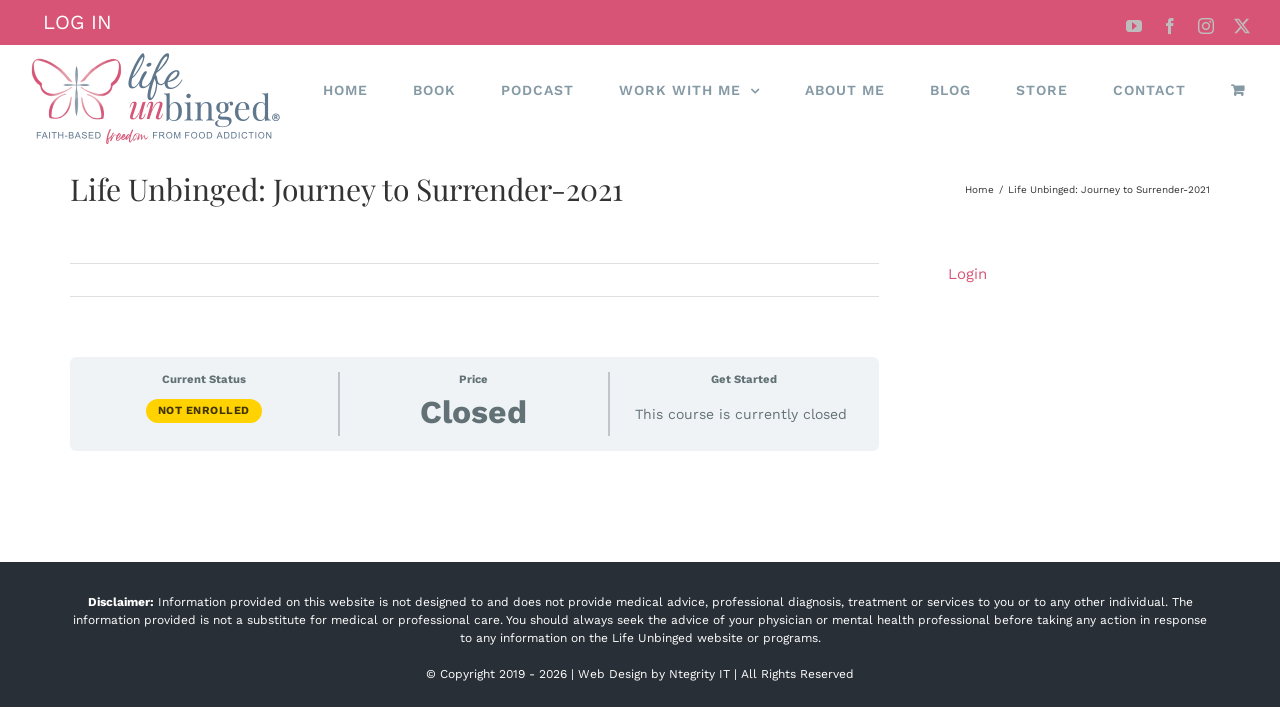

--- FILE ---
content_type: text/html; charset=UTF-8
request_url: https://lifeunbinged.com/courses/journey-to-surrender-1/
body_size: 16754
content:
<!DOCTYPE html>
<html class="avada-html-layout-wide avada-html-header-position-top" lang="en-US" prefix="og: http://ogp.me/ns# fb: http://ogp.me/ns/fb#">
<head>
	<meta http-equiv="X-UA-Compatible" content="IE=edge" />
	<meta http-equiv="Content-Type" content="text/html; charset=utf-8"/>
	<meta name="viewport" content="width=device-width, initial-scale=1" />
	<title>Life Unbinged: Journey to Surrender-2021 &#8211; Life Unbinged</title>
<meta name='robots' content='max-image-preview:large' />
	<style>img:is([sizes="auto" i], [sizes^="auto," i]) { contain-intrinsic-size: 3000px 1500px }</style>
	<link rel='dns-prefetch' href='//www.googletagmanager.com' />
<link rel="alternate" type="application/rss+xml" title="Life Unbinged &raquo; Feed" href="https://lifeunbinged.com/feed/" />
<link rel="alternate" type="application/rss+xml" title="Life Unbinged &raquo; Comments Feed" href="https://lifeunbinged.com/comments/feed/" />
					<link rel="shortcut icon" href="https://lifeunbinged.com/wp-content/uploads/2022/12/favicon-32x32-1.png" type="image/x-icon" />
		
					<!-- Apple Touch Icon -->
			<link rel="apple-touch-icon" sizes="180x180" href="https://lifeunbinged.com/wp-content/uploads/2022/12/apple-touch-icon-180x180-1.png">
		
					<!-- Android Icon -->
			<link rel="icon" sizes="192x192" href="https://lifeunbinged.com/wp-content/uploads/2022/12/android-chrome-192x192-1.png">
		
					<!-- MS Edge Icon -->
			<meta name="msapplication-TileImage" content="https://lifeunbinged.com/wp-content/uploads/2022/12/favicon-270x270-1.png">
								
		<meta property="og:locale" content="en_US"/>
		<meta property="og:type" content="article"/>
		<meta property="og:site_name" content="Life Unbinged"/>
		<meta property="og:title" content="  Life Unbinged: Journey to Surrender-2021"/>
				<meta property="og:url" content="https://lifeunbinged.com/courses/journey-to-surrender-1/"/>
													<meta property="article:modified_time" content="2023-12-29T19:22:59-06:00"/>
											<meta property="og:image" content="https://lifeunbinged.com/wp-content/uploads/2023/06/LIFE-UNBINGED-MAIN-LOGO6_500x200.png"/>
		<meta property="og:image:width" content="500"/>
		<meta property="og:image:height" content="200"/>
		<meta property="og:image:type" content="image/png"/>
				<script type="text/javascript">
/* <![CDATA[ */
window._wpemojiSettings = {"baseUrl":"https:\/\/s.w.org\/images\/core\/emoji\/16.0.1\/72x72\/","ext":".png","svgUrl":"https:\/\/s.w.org\/images\/core\/emoji\/16.0.1\/svg\/","svgExt":".svg","source":{"concatemoji":"https:\/\/lifeunbinged.com\/wp-includes\/js\/wp-emoji-release.min.js?ver=6.8.3"}};
/*! This file is auto-generated */
!function(s,n){var o,i,e;function c(e){try{var t={supportTests:e,timestamp:(new Date).valueOf()};sessionStorage.setItem(o,JSON.stringify(t))}catch(e){}}function p(e,t,n){e.clearRect(0,0,e.canvas.width,e.canvas.height),e.fillText(t,0,0);var t=new Uint32Array(e.getImageData(0,0,e.canvas.width,e.canvas.height).data),a=(e.clearRect(0,0,e.canvas.width,e.canvas.height),e.fillText(n,0,0),new Uint32Array(e.getImageData(0,0,e.canvas.width,e.canvas.height).data));return t.every(function(e,t){return e===a[t]})}function u(e,t){e.clearRect(0,0,e.canvas.width,e.canvas.height),e.fillText(t,0,0);for(var n=e.getImageData(16,16,1,1),a=0;a<n.data.length;a++)if(0!==n.data[a])return!1;return!0}function f(e,t,n,a){switch(t){case"flag":return n(e,"\ud83c\udff3\ufe0f\u200d\u26a7\ufe0f","\ud83c\udff3\ufe0f\u200b\u26a7\ufe0f")?!1:!n(e,"\ud83c\udde8\ud83c\uddf6","\ud83c\udde8\u200b\ud83c\uddf6")&&!n(e,"\ud83c\udff4\udb40\udc67\udb40\udc62\udb40\udc65\udb40\udc6e\udb40\udc67\udb40\udc7f","\ud83c\udff4\u200b\udb40\udc67\u200b\udb40\udc62\u200b\udb40\udc65\u200b\udb40\udc6e\u200b\udb40\udc67\u200b\udb40\udc7f");case"emoji":return!a(e,"\ud83e\udedf")}return!1}function g(e,t,n,a){var r="undefined"!=typeof WorkerGlobalScope&&self instanceof WorkerGlobalScope?new OffscreenCanvas(300,150):s.createElement("canvas"),o=r.getContext("2d",{willReadFrequently:!0}),i=(o.textBaseline="top",o.font="600 32px Arial",{});return e.forEach(function(e){i[e]=t(o,e,n,a)}),i}function t(e){var t=s.createElement("script");t.src=e,t.defer=!0,s.head.appendChild(t)}"undefined"!=typeof Promise&&(o="wpEmojiSettingsSupports",i=["flag","emoji"],n.supports={everything:!0,everythingExceptFlag:!0},e=new Promise(function(e){s.addEventListener("DOMContentLoaded",e,{once:!0})}),new Promise(function(t){var n=function(){try{var e=JSON.parse(sessionStorage.getItem(o));if("object"==typeof e&&"number"==typeof e.timestamp&&(new Date).valueOf()<e.timestamp+604800&&"object"==typeof e.supportTests)return e.supportTests}catch(e){}return null}();if(!n){if("undefined"!=typeof Worker&&"undefined"!=typeof OffscreenCanvas&&"undefined"!=typeof URL&&URL.createObjectURL&&"undefined"!=typeof Blob)try{var e="postMessage("+g.toString()+"("+[JSON.stringify(i),f.toString(),p.toString(),u.toString()].join(",")+"));",a=new Blob([e],{type:"text/javascript"}),r=new Worker(URL.createObjectURL(a),{name:"wpTestEmojiSupports"});return void(r.onmessage=function(e){c(n=e.data),r.terminate(),t(n)})}catch(e){}c(n=g(i,f,p,u))}t(n)}).then(function(e){for(var t in e)n.supports[t]=e[t],n.supports.everything=n.supports.everything&&n.supports[t],"flag"!==t&&(n.supports.everythingExceptFlag=n.supports.everythingExceptFlag&&n.supports[t]);n.supports.everythingExceptFlag=n.supports.everythingExceptFlag&&!n.supports.flag,n.DOMReady=!1,n.readyCallback=function(){n.DOMReady=!0}}).then(function(){return e}).then(function(){var e;n.supports.everything||(n.readyCallback(),(e=n.source||{}).concatemoji?t(e.concatemoji):e.wpemoji&&e.twemoji&&(t(e.twemoji),t(e.wpemoji)))}))}((window,document),window._wpemojiSettings);
/* ]]> */
</script>
<link rel='stylesheet' id='mp-theme-css' href='https://lifeunbinged.com/wp-content/plugins/memberpress/css/ui/theme.css?ver=1.12.4' type='text/css' media='all' />
<link rel='stylesheet' id='layerslider-css' href='https://lifeunbinged.com/wp-content/plugins/LayerSlider/assets/static/layerslider/css/layerslider.css?ver=7.14.4' type='text/css' media='all' />
<style id='wp-emoji-styles-inline-css' type='text/css'>

	img.wp-smiley, img.emoji {
		display: inline !important;
		border: none !important;
		box-shadow: none !important;
		height: 1em !important;
		width: 1em !important;
		margin: 0 0.07em !important;
		vertical-align: -0.1em !important;
		background: none !important;
		padding: 0 !important;
	}
</style>
<link rel='stylesheet' id='wp-block-library-css' href='https://lifeunbinged.com/wp-includes/css/dist/block-library/style.min.css?ver=6.8.3' type='text/css' media='all' />
<style id='wp-block-library-theme-inline-css' type='text/css'>
.wp-block-audio :where(figcaption){color:#555;font-size:13px;text-align:center}.is-dark-theme .wp-block-audio :where(figcaption){color:#ffffffa6}.wp-block-audio{margin:0 0 1em}.wp-block-code{border:1px solid #ccc;border-radius:4px;font-family:Menlo,Consolas,monaco,monospace;padding:.8em 1em}.wp-block-embed :where(figcaption){color:#555;font-size:13px;text-align:center}.is-dark-theme .wp-block-embed :where(figcaption){color:#ffffffa6}.wp-block-embed{margin:0 0 1em}.blocks-gallery-caption{color:#555;font-size:13px;text-align:center}.is-dark-theme .blocks-gallery-caption{color:#ffffffa6}:root :where(.wp-block-image figcaption){color:#555;font-size:13px;text-align:center}.is-dark-theme :root :where(.wp-block-image figcaption){color:#ffffffa6}.wp-block-image{margin:0 0 1em}.wp-block-pullquote{border-bottom:4px solid;border-top:4px solid;color:currentColor;margin-bottom:1.75em}.wp-block-pullquote cite,.wp-block-pullquote footer,.wp-block-pullquote__citation{color:currentColor;font-size:.8125em;font-style:normal;text-transform:uppercase}.wp-block-quote{border-left:.25em solid;margin:0 0 1.75em;padding-left:1em}.wp-block-quote cite,.wp-block-quote footer{color:currentColor;font-size:.8125em;font-style:normal;position:relative}.wp-block-quote:where(.has-text-align-right){border-left:none;border-right:.25em solid;padding-left:0;padding-right:1em}.wp-block-quote:where(.has-text-align-center){border:none;padding-left:0}.wp-block-quote.is-large,.wp-block-quote.is-style-large,.wp-block-quote:where(.is-style-plain){border:none}.wp-block-search .wp-block-search__label{font-weight:700}.wp-block-search__button{border:1px solid #ccc;padding:.375em .625em}:where(.wp-block-group.has-background){padding:1.25em 2.375em}.wp-block-separator.has-css-opacity{opacity:.4}.wp-block-separator{border:none;border-bottom:2px solid;margin-left:auto;margin-right:auto}.wp-block-separator.has-alpha-channel-opacity{opacity:1}.wp-block-separator:not(.is-style-wide):not(.is-style-dots){width:100px}.wp-block-separator.has-background:not(.is-style-dots){border-bottom:none;height:1px}.wp-block-separator.has-background:not(.is-style-wide):not(.is-style-dots){height:2px}.wp-block-table{margin:0 0 1em}.wp-block-table td,.wp-block-table th{word-break:normal}.wp-block-table :where(figcaption){color:#555;font-size:13px;text-align:center}.is-dark-theme .wp-block-table :where(figcaption){color:#ffffffa6}.wp-block-video :where(figcaption){color:#555;font-size:13px;text-align:center}.is-dark-theme .wp-block-video :where(figcaption){color:#ffffffa6}.wp-block-video{margin:0 0 1em}:root :where(.wp-block-template-part.has-background){margin-bottom:0;margin-top:0;padding:1.25em 2.375em}
</style>
<style id='classic-theme-styles-inline-css' type='text/css'>
/*! This file is auto-generated */
.wp-block-button__link{color:#fff;background-color:#32373c;border-radius:9999px;box-shadow:none;text-decoration:none;padding:calc(.667em + 2px) calc(1.333em + 2px);font-size:1.125em}.wp-block-file__button{background:#32373c;color:#fff;text-decoration:none}
</style>
<style id='global-styles-inline-css' type='text/css'>
:root{--wp--preset--aspect-ratio--square: 1;--wp--preset--aspect-ratio--4-3: 4/3;--wp--preset--aspect-ratio--3-4: 3/4;--wp--preset--aspect-ratio--3-2: 3/2;--wp--preset--aspect-ratio--2-3: 2/3;--wp--preset--aspect-ratio--16-9: 16/9;--wp--preset--aspect-ratio--9-16: 9/16;--wp--preset--color--black: #000000;--wp--preset--color--cyan-bluish-gray: #abb8c3;--wp--preset--color--white: #ffffff;--wp--preset--color--pale-pink: #f78da7;--wp--preset--color--vivid-red: #cf2e2e;--wp--preset--color--luminous-vivid-orange: #ff6900;--wp--preset--color--luminous-vivid-amber: #fcb900;--wp--preset--color--light-green-cyan: #7bdcb5;--wp--preset--color--vivid-green-cyan: #00d084;--wp--preset--color--pale-cyan-blue: #8ed1fc;--wp--preset--color--vivid-cyan-blue: #0693e3;--wp--preset--color--vivid-purple: #9b51e0;--wp--preset--color--awb-color-1: #ffffff;--wp--preset--color--awb-color-2: #f6f6f6;--wp--preset--color--awb-color-3: #e0dede;--wp--preset--color--awb-color-4: #e9a825;--wp--preset--color--awb-color-5: #747474;--wp--preset--color--awb-color-6: #ad1f5f;--wp--preset--color--awb-color-7: #333333;--wp--preset--color--awb-color-8: #292f36;--wp--preset--color--awb-color-custom-10: #ebeaea;--wp--preset--color--awb-color-custom-11: #616161;--wp--preset--color--awb-color-custom-12: #9a7bc6;--wp--preset--color--awb-color-custom-13: #f2f3f5;--wp--preset--color--awb-color-custom-14: #65bc7b;--wp--preset--color--awb-color-custom-15: #212934;--wp--preset--color--awb-color-custom-16: #d6327c;--wp--preset--color--awb-color-custom-17: #000000;--wp--preset--color--awb-color-custom-18: #fadda2;--wp--preset--color--awb-color-custom-1: #5e778c;--wp--preset--color--awb-color-custom-2: #95c3c4;--wp--preset--color--awb-color-custom-3: #efe4db;--wp--preset--color--awb-color-custom-4: #e69691;--wp--preset--gradient--vivid-cyan-blue-to-vivid-purple: linear-gradient(135deg,rgba(6,147,227,1) 0%,rgb(155,81,224) 100%);--wp--preset--gradient--light-green-cyan-to-vivid-green-cyan: linear-gradient(135deg,rgb(122,220,180) 0%,rgb(0,208,130) 100%);--wp--preset--gradient--luminous-vivid-amber-to-luminous-vivid-orange: linear-gradient(135deg,rgba(252,185,0,1) 0%,rgba(255,105,0,1) 100%);--wp--preset--gradient--luminous-vivid-orange-to-vivid-red: linear-gradient(135deg,rgba(255,105,0,1) 0%,rgb(207,46,46) 100%);--wp--preset--gradient--very-light-gray-to-cyan-bluish-gray: linear-gradient(135deg,rgb(238,238,238) 0%,rgb(169,184,195) 100%);--wp--preset--gradient--cool-to-warm-spectrum: linear-gradient(135deg,rgb(74,234,220) 0%,rgb(151,120,209) 20%,rgb(207,42,186) 40%,rgb(238,44,130) 60%,rgb(251,105,98) 80%,rgb(254,248,76) 100%);--wp--preset--gradient--blush-light-purple: linear-gradient(135deg,rgb(255,206,236) 0%,rgb(152,150,240) 100%);--wp--preset--gradient--blush-bordeaux: linear-gradient(135deg,rgb(254,205,165) 0%,rgb(254,45,45) 50%,rgb(107,0,62) 100%);--wp--preset--gradient--luminous-dusk: linear-gradient(135deg,rgb(255,203,112) 0%,rgb(199,81,192) 50%,rgb(65,88,208) 100%);--wp--preset--gradient--pale-ocean: linear-gradient(135deg,rgb(255,245,203) 0%,rgb(182,227,212) 50%,rgb(51,167,181) 100%);--wp--preset--gradient--electric-grass: linear-gradient(135deg,rgb(202,248,128) 0%,rgb(113,206,126) 100%);--wp--preset--gradient--midnight: linear-gradient(135deg,rgb(2,3,129) 0%,rgb(40,116,252) 100%);--wp--preset--font-size--small: 11.25px;--wp--preset--font-size--medium: 20px;--wp--preset--font-size--large: 22.5px;--wp--preset--font-size--x-large: 42px;--wp--preset--font-size--normal: 15px;--wp--preset--font-size--xlarge: 30px;--wp--preset--font-size--huge: 45px;--wp--preset--spacing--20: 0.44rem;--wp--preset--spacing--30: 0.67rem;--wp--preset--spacing--40: 1rem;--wp--preset--spacing--50: 1.5rem;--wp--preset--spacing--60: 2.25rem;--wp--preset--spacing--70: 3.38rem;--wp--preset--spacing--80: 5.06rem;--wp--preset--shadow--natural: 6px 6px 9px rgba(0, 0, 0, 0.2);--wp--preset--shadow--deep: 12px 12px 50px rgba(0, 0, 0, 0.4);--wp--preset--shadow--sharp: 6px 6px 0px rgba(0, 0, 0, 0.2);--wp--preset--shadow--outlined: 6px 6px 0px -3px rgba(255, 255, 255, 1), 6px 6px rgba(0, 0, 0, 1);--wp--preset--shadow--crisp: 6px 6px 0px rgba(0, 0, 0, 1);}:where(.is-layout-flex){gap: 0.5em;}:where(.is-layout-grid){gap: 0.5em;}body .is-layout-flex{display: flex;}.is-layout-flex{flex-wrap: wrap;align-items: center;}.is-layout-flex > :is(*, div){margin: 0;}body .is-layout-grid{display: grid;}.is-layout-grid > :is(*, div){margin: 0;}:where(.wp-block-columns.is-layout-flex){gap: 2em;}:where(.wp-block-columns.is-layout-grid){gap: 2em;}:where(.wp-block-post-template.is-layout-flex){gap: 1.25em;}:where(.wp-block-post-template.is-layout-grid){gap: 1.25em;}.has-black-color{color: var(--wp--preset--color--black) !important;}.has-cyan-bluish-gray-color{color: var(--wp--preset--color--cyan-bluish-gray) !important;}.has-white-color{color: var(--wp--preset--color--white) !important;}.has-pale-pink-color{color: var(--wp--preset--color--pale-pink) !important;}.has-vivid-red-color{color: var(--wp--preset--color--vivid-red) !important;}.has-luminous-vivid-orange-color{color: var(--wp--preset--color--luminous-vivid-orange) !important;}.has-luminous-vivid-amber-color{color: var(--wp--preset--color--luminous-vivid-amber) !important;}.has-light-green-cyan-color{color: var(--wp--preset--color--light-green-cyan) !important;}.has-vivid-green-cyan-color{color: var(--wp--preset--color--vivid-green-cyan) !important;}.has-pale-cyan-blue-color{color: var(--wp--preset--color--pale-cyan-blue) !important;}.has-vivid-cyan-blue-color{color: var(--wp--preset--color--vivid-cyan-blue) !important;}.has-vivid-purple-color{color: var(--wp--preset--color--vivid-purple) !important;}.has-black-background-color{background-color: var(--wp--preset--color--black) !important;}.has-cyan-bluish-gray-background-color{background-color: var(--wp--preset--color--cyan-bluish-gray) !important;}.has-white-background-color{background-color: var(--wp--preset--color--white) !important;}.has-pale-pink-background-color{background-color: var(--wp--preset--color--pale-pink) !important;}.has-vivid-red-background-color{background-color: var(--wp--preset--color--vivid-red) !important;}.has-luminous-vivid-orange-background-color{background-color: var(--wp--preset--color--luminous-vivid-orange) !important;}.has-luminous-vivid-amber-background-color{background-color: var(--wp--preset--color--luminous-vivid-amber) !important;}.has-light-green-cyan-background-color{background-color: var(--wp--preset--color--light-green-cyan) !important;}.has-vivid-green-cyan-background-color{background-color: var(--wp--preset--color--vivid-green-cyan) !important;}.has-pale-cyan-blue-background-color{background-color: var(--wp--preset--color--pale-cyan-blue) !important;}.has-vivid-cyan-blue-background-color{background-color: var(--wp--preset--color--vivid-cyan-blue) !important;}.has-vivid-purple-background-color{background-color: var(--wp--preset--color--vivid-purple) !important;}.has-black-border-color{border-color: var(--wp--preset--color--black) !important;}.has-cyan-bluish-gray-border-color{border-color: var(--wp--preset--color--cyan-bluish-gray) !important;}.has-white-border-color{border-color: var(--wp--preset--color--white) !important;}.has-pale-pink-border-color{border-color: var(--wp--preset--color--pale-pink) !important;}.has-vivid-red-border-color{border-color: var(--wp--preset--color--vivid-red) !important;}.has-luminous-vivid-orange-border-color{border-color: var(--wp--preset--color--luminous-vivid-orange) !important;}.has-luminous-vivid-amber-border-color{border-color: var(--wp--preset--color--luminous-vivid-amber) !important;}.has-light-green-cyan-border-color{border-color: var(--wp--preset--color--light-green-cyan) !important;}.has-vivid-green-cyan-border-color{border-color: var(--wp--preset--color--vivid-green-cyan) !important;}.has-pale-cyan-blue-border-color{border-color: var(--wp--preset--color--pale-cyan-blue) !important;}.has-vivid-cyan-blue-border-color{border-color: var(--wp--preset--color--vivid-cyan-blue) !important;}.has-vivid-purple-border-color{border-color: var(--wp--preset--color--vivid-purple) !important;}.has-vivid-cyan-blue-to-vivid-purple-gradient-background{background: var(--wp--preset--gradient--vivid-cyan-blue-to-vivid-purple) !important;}.has-light-green-cyan-to-vivid-green-cyan-gradient-background{background: var(--wp--preset--gradient--light-green-cyan-to-vivid-green-cyan) !important;}.has-luminous-vivid-amber-to-luminous-vivid-orange-gradient-background{background: var(--wp--preset--gradient--luminous-vivid-amber-to-luminous-vivid-orange) !important;}.has-luminous-vivid-orange-to-vivid-red-gradient-background{background: var(--wp--preset--gradient--luminous-vivid-orange-to-vivid-red) !important;}.has-very-light-gray-to-cyan-bluish-gray-gradient-background{background: var(--wp--preset--gradient--very-light-gray-to-cyan-bluish-gray) !important;}.has-cool-to-warm-spectrum-gradient-background{background: var(--wp--preset--gradient--cool-to-warm-spectrum) !important;}.has-blush-light-purple-gradient-background{background: var(--wp--preset--gradient--blush-light-purple) !important;}.has-blush-bordeaux-gradient-background{background: var(--wp--preset--gradient--blush-bordeaux) !important;}.has-luminous-dusk-gradient-background{background: var(--wp--preset--gradient--luminous-dusk) !important;}.has-pale-ocean-gradient-background{background: var(--wp--preset--gradient--pale-ocean) !important;}.has-electric-grass-gradient-background{background: var(--wp--preset--gradient--electric-grass) !important;}.has-midnight-gradient-background{background: var(--wp--preset--gradient--midnight) !important;}.has-small-font-size{font-size: var(--wp--preset--font-size--small) !important;}.has-medium-font-size{font-size: var(--wp--preset--font-size--medium) !important;}.has-large-font-size{font-size: var(--wp--preset--font-size--large) !important;}.has-x-large-font-size{font-size: var(--wp--preset--font-size--x-large) !important;}
:where(.wp-block-post-template.is-layout-flex){gap: 1.25em;}:where(.wp-block-post-template.is-layout-grid){gap: 1.25em;}
:where(.wp-block-columns.is-layout-flex){gap: 2em;}:where(.wp-block-columns.is-layout-grid){gap: 2em;}
:root :where(.wp-block-pullquote){font-size: 1.5em;line-height: 1.6;}
</style>
<style id='woocommerce-inline-inline-css' type='text/css'>
.woocommerce form .form-row .required { visibility: hidden; }
</style>
<link rel='stylesheet' id='learndash_quiz_front_css-css' href='//lifeunbinged.com/wp-content/plugins/sfwd-lms/themes/legacy/templates/learndash_quiz_front.min.css?ver=4.21.2.1' type='text/css' media='all' />
<link rel='stylesheet' id='dashicons-css' href='https://lifeunbinged.com/wp-includes/css/dashicons.min.css?ver=6.8.3' type='text/css' media='all' />
<link rel='stylesheet' id='learndash-css' href='//lifeunbinged.com/wp-content/plugins/sfwd-lms/src/assets/dist/css/styles.css?ver=4.21.2.1' type='text/css' media='all' />
<link rel='stylesheet' id='jquery-dropdown-css-css' href='//lifeunbinged.com/wp-content/plugins/sfwd-lms/assets/css/jquery.dropdown.min.css?ver=4.21.2.1' type='text/css' media='all' />
<link rel='stylesheet' id='learndash_lesson_video-css' href='//lifeunbinged.com/wp-content/plugins/sfwd-lms/themes/legacy/templates/learndash_lesson_video.min.css?ver=4.21.2.1' type='text/css' media='all' />
<link rel='stylesheet' id='learndash-admin-bar-css' href='https://lifeunbinged.com/wp-content/plugins/sfwd-lms/src/assets/dist/css/admin-bar/styles.css?ver=4.21.2.1' type='text/css' media='all' />
<link rel='stylesheet' id='brands-styles-css' href='https://lifeunbinged.com/wp-content/plugins/woocommerce/assets/css/brands.css?ver=10.1.3' type='text/css' media='all' />
<link rel='stylesheet' id='learndash-front-css' href='//lifeunbinged.com/wp-content/plugins/sfwd-lms/themes/ld30/assets/css/learndash.min.css?ver=4.21.2.1' type='text/css' media='all' />
<style id='learndash-front-inline-css' type='text/css'>
		.learndash-wrapper .ld-item-list .ld-item-list-item.ld-is-next,
		.learndash-wrapper .wpProQuiz_content .wpProQuiz_questionListItem label:focus-within {
			border-color: #00a2e8;
		}

		/*
		.learndash-wrapper a:not(.ld-button):not(#quiz_continue_link):not(.ld-focus-menu-link):not(.btn-blue):not(#quiz_continue_link):not(.ld-js-register-account):not(#ld-focus-mode-course-heading):not(#btn-join):not(.ld-item-name):not(.ld-table-list-item-preview):not(.ld-lesson-item-preview-heading),
		 */

		.learndash-wrapper .ld-breadcrumbs a,
		.learndash-wrapper .ld-lesson-item.ld-is-current-lesson .ld-lesson-item-preview-heading,
		.learndash-wrapper .ld-lesson-item.ld-is-current-lesson .ld-lesson-title,
		.learndash-wrapper .ld-primary-color-hover:hover,
		.learndash-wrapper .ld-primary-color,
		.learndash-wrapper .ld-primary-color-hover:hover,
		.learndash-wrapper .ld-primary-color,
		.learndash-wrapper .ld-tabs .ld-tabs-navigation .ld-tab.ld-active,
		.learndash-wrapper .ld-button.ld-button-transparent,
		.learndash-wrapper .ld-button.ld-button-reverse,
		.learndash-wrapper .ld-icon-certificate,
		.learndash-wrapper .ld-login-modal .ld-login-modal-login .ld-modal-heading,
		#wpProQuiz_user_content a,
		.learndash-wrapper .ld-item-list .ld-item-list-item a.ld-item-name:hover,
		.learndash-wrapper .ld-focus-comments__heading-actions .ld-expand-button,
		.learndash-wrapper .ld-focus-comments__heading a,
		.learndash-wrapper .ld-focus-comments .comment-respond a,
		.learndash-wrapper .ld-focus-comment .ld-comment-reply a.comment-reply-link:hover,
		.learndash-wrapper .ld-expand-button.ld-button-alternate {
			color: #00a2e8 !important;
		}

		.learndash-wrapper .ld-focus-comment.bypostauthor>.ld-comment-wrapper,
		.learndash-wrapper .ld-focus-comment.role-group_leader>.ld-comment-wrapper,
		.learndash-wrapper .ld-focus-comment.role-administrator>.ld-comment-wrapper {
			background-color:rgba(0, 162, 232, 0.03) !important;
		}


		.learndash-wrapper .ld-primary-background,
		.learndash-wrapper .ld-tabs .ld-tabs-navigation .ld-tab.ld-active:after {
			background: #00a2e8 !important;
		}



		.learndash-wrapper .ld-course-navigation .ld-lesson-item.ld-is-current-lesson .ld-status-incomplete,
		.learndash-wrapper .ld-focus-comment.bypostauthor:not(.ptype-sfwd-assignment) >.ld-comment-wrapper>.ld-comment-avatar img,
		.learndash-wrapper .ld-focus-comment.role-group_leader>.ld-comment-wrapper>.ld-comment-avatar img,
		.learndash-wrapper .ld-focus-comment.role-administrator>.ld-comment-wrapper>.ld-comment-avatar img {
			border-color: #00a2e8 !important;
		}



		.learndash-wrapper .ld-loading::before {
			border-top:3px solid #00a2e8 !important;
		}

		.learndash-wrapper .ld-button:hover:not(.ld-button-transparent):not(.ld--ignore-inline-css),
		#learndash-tooltips .ld-tooltip:after,
		#learndash-tooltips .ld-tooltip,
		.learndash-wrapper .ld-primary-background,
		.learndash-wrapper .btn-join:not(.ld--ignore-inline-css),
		.learndash-wrapper #btn-join:not(.ld--ignore-inline-css),
		.learndash-wrapper .ld-button:not(.ld-button-reverse):not(.ld-button-transparent):not(.ld--ignore-inline-css),
		.learndash-wrapper .ld-expand-button,
		.learndash-wrapper .wpProQuiz_content .wpProQuiz_button:not(.wpProQuiz_button_reShowQuestion):not(.wpProQuiz_button_restartQuiz),
		.learndash-wrapper .wpProQuiz_content .wpProQuiz_button2,
		.learndash-wrapper .ld-focus .ld-focus-sidebar .ld-course-navigation-heading,
		.learndash-wrapper .ld-focus .ld-focus-sidebar .ld-focus-sidebar-trigger:not(:hover):not(:focus) .ld-icon,
		.learndash-wrapper .ld-focus-comments .form-submit #submit,
		.learndash-wrapper .ld-login-modal input[type='submit'],
		.learndash-wrapper .ld-login-modal .ld-login-modal-register,
		.learndash-wrapper .wpProQuiz_content .wpProQuiz_certificate a.btn-blue,
		.learndash-wrapper .ld-focus .ld-focus-header .ld-user-menu .ld-user-menu-items a,
		#wpProQuiz_user_content table.wp-list-table thead th,
		#wpProQuiz_overlay_close,
		.learndash-wrapper .ld-expand-button.ld-button-alternate .ld-icon {
			background-color: #00a2e8 !important;
		}

		.learndash-wrapper .ld-focus .ld-focus-sidebar .ld-focus-sidebar-trigger:hover .ld-icon,
		.learndash-wrapper .ld-focus .ld-focus-sidebar .ld-focus-sidebar-trigger:focus .ld-icon {
			border-color: #00a2e8;
			color: #00a2e8;
		}

		.learndash-wrapper .ld-button:focus:not(.ld-button-transparent):not(.ld--ignore-inline-css),
		.learndash-wrapper .btn-join:focus:not(.ld--ignore-inline-css),
		.learndash-wrapper #btn-join:focus:not(.ld--ignore-inline-css),
		.learndash-wrapper .ld-expand-button:focus,
		.learndash-wrapper .wpProQuiz_content .wpProQuiz_button:not(.wpProQuiz_button_reShowQuestion):focus:not(.wpProQuiz_button_restartQuiz),
		.learndash-wrapper .wpProQuiz_content .wpProQuiz_button2:focus,
		.learndash-wrapper .ld-focus-comments .form-submit #submit,
		.learndash-wrapper .ld-login-modal input[type='submit']:focus,
		.learndash-wrapper .ld-login-modal .ld-login-modal-register:focus,
		.learndash-wrapper .wpProQuiz_content .wpProQuiz_certificate a.btn-blue:focus {
			outline-color: #00a2e8;
		}

		.learndash-wrapper .ld-item-list .ld-item-search .ld-closer:focus {
			border-color: #00a2e8;
		}

		.learndash-wrapper .ld-focus .ld-focus-header .ld-user-menu .ld-user-menu-items:before {
			border-bottom-color: #00a2e8 !important;
		}

		.learndash-wrapper .ld-button.ld-button-transparent:hover {
			background: transparent !important;
		}

		.learndash-wrapper .ld-button.ld-button-transparent:focus {
			outline-color: #00a2e8;
		}

		.learndash-wrapper .ld-focus .ld-focus-header .sfwd-mark-complete .learndash_mark_complete_button,
		.learndash-wrapper .ld-focus .ld-focus-header #sfwd-mark-complete #learndash_mark_complete_button,
		.learndash-wrapper .ld-button.ld-button-transparent,
		.learndash-wrapper .ld-button.ld-button-alternate,
		.learndash-wrapper .ld-expand-button.ld-button-alternate {
			background-color:transparent !important;
		}

		.learndash-wrapper .ld-focus-header .ld-user-menu .ld-user-menu-items a,
		.learndash-wrapper .ld-button.ld-button-reverse:hover,
		.learndash-wrapper .ld-alert-success .ld-alert-icon.ld-icon-certificate,
		.learndash-wrapper .ld-alert-warning .ld-button,
		.learndash-wrapper .ld-primary-background.ld-status {
			color:white !important;
		}

		.learndash-wrapper .ld-status.ld-status-unlocked {
			background-color: rgba(0,162,232,0.2) !important;
			color: #00a2e8 !important;
		}

		.learndash-wrapper .wpProQuiz_content .wpProQuiz_addToplist {
			background-color: rgba(0,162,232,0.1) !important;
			border: 1px solid #00a2e8 !important;
		}

		.learndash-wrapper .wpProQuiz_content .wpProQuiz_toplistTable th {
			background: #00a2e8 !important;
		}

		.learndash-wrapper .wpProQuiz_content .wpProQuiz_toplistTrOdd {
			background-color: rgba(0,162,232,0.1) !important;
		}

		.learndash-wrapper .wpProQuiz_content .wpProQuiz_reviewDiv li.wpProQuiz_reviewQuestionTarget {
			background-color: #00a2e8 !important;
		}
		.learndash-wrapper .wpProQuiz_content .wpProQuiz_time_limit .wpProQuiz_progress {
			background-color: #00a2e8 !important;
		}
		
		.learndash-wrapper #quiz_continue_link,
		.learndash-wrapper .ld-secondary-background,
		.learndash-wrapper .learndash_mark_complete_button,
		.learndash-wrapper #learndash_mark_complete_button,
		.learndash-wrapper .ld-status-complete,
		.learndash-wrapper .ld-alert-success .ld-button,
		.learndash-wrapper .ld-alert-success .ld-alert-icon {
			background-color: #019e7c !important;
		}

		.learndash-wrapper #quiz_continue_link:focus,
		.learndash-wrapper .learndash_mark_complete_button:focus,
		.learndash-wrapper #learndash_mark_complete_button:focus,
		.learndash-wrapper .ld-alert-success .ld-button:focus {
			outline-color: #019e7c;
		}

		.learndash-wrapper .wpProQuiz_content a#quiz_continue_link {
			background-color: #019e7c !important;
		}

		.learndash-wrapper .wpProQuiz_content a#quiz_continue_link:focus {
			outline-color: #019e7c;
		}

		.learndash-wrapper .course_progress .sending_progress_bar {
			background: #019e7c !important;
		}

		.learndash-wrapper .wpProQuiz_content .wpProQuiz_button_reShowQuestion:hover, .learndash-wrapper .wpProQuiz_content .wpProQuiz_button_restartQuiz:hover {
			background-color: #019e7c !important;
			opacity: 0.75;
		}

		.learndash-wrapper .wpProQuiz_content .wpProQuiz_button_reShowQuestion:focus,
		.learndash-wrapper .wpProQuiz_content .wpProQuiz_button_restartQuiz:focus {
			outline-color: #019e7c;
		}

		.learndash-wrapper .ld-secondary-color-hover:hover,
		.learndash-wrapper .ld-secondary-color,
		.learndash-wrapper .ld-focus .ld-focus-header .sfwd-mark-complete .learndash_mark_complete_button,
		.learndash-wrapper .ld-focus .ld-focus-header #sfwd-mark-complete #learndash_mark_complete_button,
		.learndash-wrapper .ld-focus .ld-focus-header .sfwd-mark-complete:after {
			color: #019e7c !important;
		}

		.learndash-wrapper .ld-secondary-in-progress-icon {
			border-left-color: #019e7c !important;
			border-top-color: #019e7c !important;
		}

		.learndash-wrapper .ld-alert-success {
			border-color: #019e7c;
			background-color: transparent !important;
			color: #019e7c;
		}

		.learndash-wrapper .wpProQuiz_content .wpProQuiz_reviewQuestion li.wpProQuiz_reviewQuestionSolved,
		.learndash-wrapper .wpProQuiz_content .wpProQuiz_box li.wpProQuiz_reviewQuestionSolved {
			background-color: #019e7c !important;
		}

		.learndash-wrapper .wpProQuiz_content  .wpProQuiz_reviewLegend span.wpProQuiz_reviewColor_Answer {
			background-color: #019e7c !important;
		}

		
</style>
<link rel='stylesheet' id='wcwl_frontend-css' href='https://lifeunbinged.com/wp-content/plugins/woocommerce-waitlist/includes/css/src/wcwl_frontend.min.css?ver=2.4.16' type='text/css' media='all' />
<link rel='stylesheet' id='fusion-dynamic-css-css' href='https://lifeunbinged.com/wp-content/uploads/fusion-styles/d13794f926890775eb68ef47822cbd52.min.css?ver=3.12.2' type='text/css' media='all' />
<link rel='stylesheet' id='avada-fullwidth-md-css' href='https://lifeunbinged.com/wp-content/plugins/fusion-builder/assets/css/media/fullwidth-md.min.css?ver=3.12.2' type='text/css' media='only screen and (max-width: 1024px)' />
<link rel='stylesheet' id='avada-fullwidth-sm-css' href='https://lifeunbinged.com/wp-content/plugins/fusion-builder/assets/css/media/fullwidth-sm.min.css?ver=3.12.2' type='text/css' media='only screen and (max-width: 640px)' />
<link rel='stylesheet' id='avada-icon-md-css' href='https://lifeunbinged.com/wp-content/plugins/fusion-builder/assets/css/media/icon-md.min.css?ver=3.12.2' type='text/css' media='only screen and (max-width: 1024px)' />
<link rel='stylesheet' id='avada-icon-sm-css' href='https://lifeunbinged.com/wp-content/plugins/fusion-builder/assets/css/media/icon-sm.min.css?ver=3.12.2' type='text/css' media='only screen and (max-width: 640px)' />
<link rel='stylesheet' id='avada-grid-md-css' href='https://lifeunbinged.com/wp-content/plugins/fusion-builder/assets/css/media/grid-md.min.css?ver=7.12.2' type='text/css' media='only screen and (max-width: 1024px)' />
<link rel='stylesheet' id='avada-grid-sm-css' href='https://lifeunbinged.com/wp-content/plugins/fusion-builder/assets/css/media/grid-sm.min.css?ver=7.12.2' type='text/css' media='only screen and (max-width: 640px)' />
<link rel='stylesheet' id='avada-image-md-css' href='https://lifeunbinged.com/wp-content/plugins/fusion-builder/assets/css/media/image-md.min.css?ver=7.12.2' type='text/css' media='only screen and (max-width: 1024px)' />
<link rel='stylesheet' id='avada-image-sm-css' href='https://lifeunbinged.com/wp-content/plugins/fusion-builder/assets/css/media/image-sm.min.css?ver=7.12.2' type='text/css' media='only screen and (max-width: 640px)' />
<link rel='stylesheet' id='avada-person-md-css' href='https://lifeunbinged.com/wp-content/plugins/fusion-builder/assets/css/media/person-md.min.css?ver=7.12.2' type='text/css' media='only screen and (max-width: 1024px)' />
<link rel='stylesheet' id='avada-person-sm-css' href='https://lifeunbinged.com/wp-content/plugins/fusion-builder/assets/css/media/person-sm.min.css?ver=7.12.2' type='text/css' media='only screen and (max-width: 640px)' />
<link rel='stylesheet' id='avada-section-separator-md-css' href='https://lifeunbinged.com/wp-content/plugins/fusion-builder/assets/css/media/section-separator-md.min.css?ver=3.12.2' type='text/css' media='only screen and (max-width: 1024px)' />
<link rel='stylesheet' id='avada-section-separator-sm-css' href='https://lifeunbinged.com/wp-content/plugins/fusion-builder/assets/css/media/section-separator-sm.min.css?ver=3.12.2' type='text/css' media='only screen and (max-width: 640px)' />
<link rel='stylesheet' id='avada-social-sharing-md-css' href='https://lifeunbinged.com/wp-content/plugins/fusion-builder/assets/css/media/social-sharing-md.min.css?ver=7.12.2' type='text/css' media='only screen and (max-width: 1024px)' />
<link rel='stylesheet' id='avada-social-sharing-sm-css' href='https://lifeunbinged.com/wp-content/plugins/fusion-builder/assets/css/media/social-sharing-sm.min.css?ver=7.12.2' type='text/css' media='only screen and (max-width: 640px)' />
<link rel='stylesheet' id='avada-social-links-md-css' href='https://lifeunbinged.com/wp-content/plugins/fusion-builder/assets/css/media/social-links-md.min.css?ver=7.12.2' type='text/css' media='only screen and (max-width: 1024px)' />
<link rel='stylesheet' id='avada-social-links-sm-css' href='https://lifeunbinged.com/wp-content/plugins/fusion-builder/assets/css/media/social-links-sm.min.css?ver=7.12.2' type='text/css' media='only screen and (max-width: 640px)' />
<link rel='stylesheet' id='avada-tabs-lg-min-css' href='https://lifeunbinged.com/wp-content/plugins/fusion-builder/assets/css/media/tabs-lg-min.min.css?ver=7.12.2' type='text/css' media='only screen and (min-width: 640px)' />
<link rel='stylesheet' id='avada-tabs-lg-max-css' href='https://lifeunbinged.com/wp-content/plugins/fusion-builder/assets/css/media/tabs-lg-max.min.css?ver=7.12.2' type='text/css' media='only screen and (max-width: 640px)' />
<link rel='stylesheet' id='avada-tabs-md-css' href='https://lifeunbinged.com/wp-content/plugins/fusion-builder/assets/css/media/tabs-md.min.css?ver=7.12.2' type='text/css' media='only screen and (max-width: 1024px)' />
<link rel='stylesheet' id='avada-tabs-sm-css' href='https://lifeunbinged.com/wp-content/plugins/fusion-builder/assets/css/media/tabs-sm.min.css?ver=7.12.2' type='text/css' media='only screen and (max-width: 640px)' />
<link rel='stylesheet' id='awb-text-md-css' href='https://lifeunbinged.com/wp-content/plugins/fusion-builder/assets/css/media/text-md.min.css?ver=3.12.2' type='text/css' media='only screen and (max-width: 1024px)' />
<link rel='stylesheet' id='awb-text-sm-css' href='https://lifeunbinged.com/wp-content/plugins/fusion-builder/assets/css/media/text-sm.min.css?ver=3.12.2' type='text/css' media='only screen and (max-width: 640px)' />
<link rel='stylesheet' id='awb-title-md-css' href='https://lifeunbinged.com/wp-content/plugins/fusion-builder/assets/css/media/title-md.min.css?ver=3.12.2' type='text/css' media='only screen and (max-width: 1024px)' />
<link rel='stylesheet' id='awb-title-sm-css' href='https://lifeunbinged.com/wp-content/plugins/fusion-builder/assets/css/media/title-sm.min.css?ver=3.12.2' type='text/css' media='only screen and (max-width: 640px)' />
<link rel='stylesheet' id='awb-post-card-image-sm-css' href='https://lifeunbinged.com/wp-content/plugins/fusion-builder/assets/css/media/post-card-image-sm.min.css?ver=3.12.2' type='text/css' media='only screen and (max-width: 640px)' />
<link rel='stylesheet' id='avada-max-sh-cbp-woo-quick-view-css' href='https://lifeunbinged.com/wp-content/themes/Avada/assets/css/media/max-sh-cbp-woo-quick-view.min.css?ver=7.12.2' type='text/css' media='only screen and (max-width: 800px)' />
<link rel='stylesheet' id='avada-min-sh-cbp-woo-quick-view-css' href='https://lifeunbinged.com/wp-content/themes/Avada/assets/css/media/min-sh-cbp-woo-quick-view.min.css?ver=7.12.2' type='text/css' media='only screen and (min-width: 800px)' />
<link rel='stylesheet' id='avada-swiper-md-css' href='https://lifeunbinged.com/wp-content/plugins/fusion-builder/assets/css/media/swiper-md.min.css?ver=7.12.2' type='text/css' media='only screen and (max-width: 1024px)' />
<link rel='stylesheet' id='avada-swiper-sm-css' href='https://lifeunbinged.com/wp-content/plugins/fusion-builder/assets/css/media/swiper-sm.min.css?ver=7.12.2' type='text/css' media='only screen and (max-width: 640px)' />
<link rel='stylesheet' id='avada-post-cards-md-css' href='https://lifeunbinged.com/wp-content/plugins/fusion-builder/assets/css/media/post-cards-md.min.css?ver=7.12.2' type='text/css' media='only screen and (max-width: 1024px)' />
<link rel='stylesheet' id='avada-post-cards-sm-css' href='https://lifeunbinged.com/wp-content/plugins/fusion-builder/assets/css/media/post-cards-sm.min.css?ver=7.12.2' type='text/css' media='only screen and (max-width: 640px)' />
<link rel='stylesheet' id='awb-meta-md-css' href='https://lifeunbinged.com/wp-content/plugins/fusion-builder/assets/css/media/meta-md.min.css?ver=7.12.2' type='text/css' media='only screen and (max-width: 1024px)' />
<link rel='stylesheet' id='awb-meta-sm-css' href='https://lifeunbinged.com/wp-content/plugins/fusion-builder/assets/css/media/meta-sm.min.css?ver=7.12.2' type='text/css' media='only screen and (max-width: 640px)' />
<link rel='stylesheet' id='avada-woo-reviews-sm-css' href='https://lifeunbinged.com/wp-content/plugins/fusion-builder/assets/css/media/woo-reviews-sm.min.css?ver=7.12.2' type='text/css' media='only screen and (max-width: 640px)' />
<link rel='stylesheet' id='avada-max-sh-cbp-woo-tabs-css' href='https://lifeunbinged.com/wp-content/themes/Avada/assets/css/media/max-sh-cbp-woo-tabs.min.css?ver=7.12.2' type='text/css' media='only screen and (max-width: 800px)' />
<link rel='stylesheet' id='avada-woo-notices-sm-css' href='https://lifeunbinged.com/wp-content/plugins/fusion-builder/assets/css/media/woo-notices-sm.min.css?ver=7.12.2' type='text/css' media='only screen and (max-width: 640px)' />
<link rel='stylesheet' id='awb-layout-colums-md-css' href='https://lifeunbinged.com/wp-content/plugins/fusion-builder/assets/css/media/layout-columns-md.min.css?ver=3.12.2' type='text/css' media='only screen and (max-width: 1024px)' />
<link rel='stylesheet' id='awb-layout-colums-sm-css' href='https://lifeunbinged.com/wp-content/plugins/fusion-builder/assets/css/media/layout-columns-sm.min.css?ver=3.12.2' type='text/css' media='only screen and (max-width: 640px)' />
<link rel='stylesheet' id='avada-max-1c-css' href='https://lifeunbinged.com/wp-content/themes/Avada/assets/css/media/max-1c.min.css?ver=7.12.2' type='text/css' media='only screen and (max-width: 640px)' />
<link rel='stylesheet' id='avada-max-2c-css' href='https://lifeunbinged.com/wp-content/themes/Avada/assets/css/media/max-2c.min.css?ver=7.12.2' type='text/css' media='only screen and (max-width: 712px)' />
<link rel='stylesheet' id='avada-min-2c-max-3c-css' href='https://lifeunbinged.com/wp-content/themes/Avada/assets/css/media/min-2c-max-3c.min.css?ver=7.12.2' type='text/css' media='only screen and (min-width: 712px) and (max-width: 784px)' />
<link rel='stylesheet' id='avada-min-3c-max-4c-css' href='https://lifeunbinged.com/wp-content/themes/Avada/assets/css/media/min-3c-max-4c.min.css?ver=7.12.2' type='text/css' media='only screen and (min-width: 784px) and (max-width: 856px)' />
<link rel='stylesheet' id='avada-min-4c-max-5c-css' href='https://lifeunbinged.com/wp-content/themes/Avada/assets/css/media/min-4c-max-5c.min.css?ver=7.12.2' type='text/css' media='only screen and (min-width: 856px) and (max-width: 928px)' />
<link rel='stylesheet' id='avada-min-5c-max-6c-css' href='https://lifeunbinged.com/wp-content/themes/Avada/assets/css/media/min-5c-max-6c.min.css?ver=7.12.2' type='text/css' media='only screen and (min-width: 928px) and (max-width: 1000px)' />
<link rel='stylesheet' id='avada-min-shbp-css' href='https://lifeunbinged.com/wp-content/themes/Avada/assets/css/media/min-shbp.min.css?ver=7.12.2' type='text/css' media='only screen and (min-width: 1001px)' />
<link rel='stylesheet' id='avada-min-shbp-header-legacy-css' href='https://lifeunbinged.com/wp-content/themes/Avada/assets/css/media/min-shbp-header-legacy.min.css?ver=7.12.2' type='text/css' media='only screen and (min-width: 1001px)' />
<link rel='stylesheet' id='avada-max-shbp-css' href='https://lifeunbinged.com/wp-content/themes/Avada/assets/css/media/max-shbp.min.css?ver=7.12.2' type='text/css' media='only screen and (max-width: 1000px)' />
<link rel='stylesheet' id='avada-max-shbp-header-legacy-css' href='https://lifeunbinged.com/wp-content/themes/Avada/assets/css/media/max-shbp-header-legacy.min.css?ver=7.12.2' type='text/css' media='only screen and (max-width: 1000px)' />
<link rel='stylesheet' id='avada-max-sh-shbp-css' href='https://lifeunbinged.com/wp-content/themes/Avada/assets/css/media/max-sh-shbp.min.css?ver=7.12.2' type='text/css' media='only screen and (max-width: 1000px)' />
<link rel='stylesheet' id='avada-max-sh-shbp-header-legacy-css' href='https://lifeunbinged.com/wp-content/themes/Avada/assets/css/media/max-sh-shbp-header-legacy.min.css?ver=7.12.2' type='text/css' media='only screen and (max-width: 1000px)' />
<link rel='stylesheet' id='avada-min-768-max-1024-p-css' href='https://lifeunbinged.com/wp-content/themes/Avada/assets/css/media/min-768-max-1024-p.min.css?ver=7.12.2' type='text/css' media='only screen and (min-device-width: 768px) and (max-device-width: 1024px) and (orientation: portrait)' />
<link rel='stylesheet' id='avada-min-768-max-1024-p-header-legacy-css' href='https://lifeunbinged.com/wp-content/themes/Avada/assets/css/media/min-768-max-1024-p-header-legacy.min.css?ver=7.12.2' type='text/css' media='only screen and (min-device-width: 768px) and (max-device-width: 1024px) and (orientation: portrait)' />
<link rel='stylesheet' id='avada-min-768-max-1024-l-css' href='https://lifeunbinged.com/wp-content/themes/Avada/assets/css/media/min-768-max-1024-l.min.css?ver=7.12.2' type='text/css' media='only screen and (min-device-width: 768px) and (max-device-width: 1024px) and (orientation: landscape)' />
<link rel='stylesheet' id='avada-min-768-max-1024-l-header-legacy-css' href='https://lifeunbinged.com/wp-content/themes/Avada/assets/css/media/min-768-max-1024-l-header-legacy.min.css?ver=7.12.2' type='text/css' media='only screen and (min-device-width: 768px) and (max-device-width: 1024px) and (orientation: landscape)' />
<link rel='stylesheet' id='avada-max-sh-cbp-css' href='https://lifeunbinged.com/wp-content/themes/Avada/assets/css/media/max-sh-cbp.min.css?ver=7.12.2' type='text/css' media='only screen and (max-width: 800px)' />
<link rel='stylesheet' id='avada-max-sh-sbp-css' href='https://lifeunbinged.com/wp-content/themes/Avada/assets/css/media/max-sh-sbp.min.css?ver=7.12.2' type='text/css' media='only screen and (max-width: 800px)' />
<link rel='stylesheet' id='avada-max-sh-640-css' href='https://lifeunbinged.com/wp-content/themes/Avada/assets/css/media/max-sh-640.min.css?ver=7.12.2' type='text/css' media='only screen and (max-width: 640px)' />
<link rel='stylesheet' id='avada-max-shbp-18-css' href='https://lifeunbinged.com/wp-content/themes/Avada/assets/css/media/max-shbp-18.min.css?ver=7.12.2' type='text/css' media='only screen and (max-width: 982px)' />
<link rel='stylesheet' id='avada-max-shbp-32-css' href='https://lifeunbinged.com/wp-content/themes/Avada/assets/css/media/max-shbp-32.min.css?ver=7.12.2' type='text/css' media='only screen and (max-width: 968px)' />
<link rel='stylesheet' id='avada-min-sh-cbp-css' href='https://lifeunbinged.com/wp-content/themes/Avada/assets/css/media/min-sh-cbp.min.css?ver=7.12.2' type='text/css' media='only screen and (min-width: 800px)' />
<link rel='stylesheet' id='avada-max-640-css' href='https://lifeunbinged.com/wp-content/themes/Avada/assets/css/media/max-640.min.css?ver=7.12.2' type='text/css' media='only screen and (max-device-width: 640px)' />
<link rel='stylesheet' id='avada-max-main-css' href='https://lifeunbinged.com/wp-content/themes/Avada/assets/css/media/max-main.min.css?ver=7.12.2' type='text/css' media='only screen and (max-width: 1000px)' />
<link rel='stylesheet' id='avada-max-cbp-css' href='https://lifeunbinged.com/wp-content/themes/Avada/assets/css/media/max-cbp.min.css?ver=7.12.2' type='text/css' media='only screen and (max-width: 800px)' />
<link rel='stylesheet' id='avada-max-640-gravity-css' href='https://lifeunbinged.com/wp-content/themes/Avada/assets/css/media/max-640-gravity.min.css?ver=7.12.2' type='text/css' media='only screen and (max-device-width: 640px)' />
<link rel='stylesheet' id='avada-max-sh-cbp-gravity-css' href='https://lifeunbinged.com/wp-content/themes/Avada/assets/css/media/max-sh-cbp-gravity.min.css?ver=7.12.2' type='text/css' media='only screen and (max-width: 800px)' />
<link rel='stylesheet' id='avada-max-640-sliders-css' href='https://lifeunbinged.com/wp-content/themes/Avada/assets/css/media/max-640-sliders.min.css?ver=7.12.2' type='text/css' media='only screen and (max-device-width: 640px)' />
<link rel='stylesheet' id='avada-max-sh-cbp-sliders-css' href='https://lifeunbinged.com/wp-content/themes/Avada/assets/css/media/max-sh-cbp-sliders.min.css?ver=7.12.2' type='text/css' media='only screen and (max-width: 800px)' />
<link rel='stylesheet' id='avada-max-sh-cbp-eslider-css' href='https://lifeunbinged.com/wp-content/themes/Avada/assets/css/media/max-sh-cbp-eslider.min.css?ver=7.12.2' type='text/css' media='only screen and (max-width: 800px)' />
<link rel='stylesheet' id='avada-max-sh-cbp-social-sharing-css' href='https://lifeunbinged.com/wp-content/themes/Avada/assets/css/media/max-sh-cbp-social-sharing.min.css?ver=7.12.2' type='text/css' media='only screen and (max-width: 800px)' />
<link rel='stylesheet' id='fb-max-sh-cbp-css' href='https://lifeunbinged.com/wp-content/plugins/fusion-builder/assets/css/media/max-sh-cbp.min.css?ver=3.12.2' type='text/css' media='only screen and (max-width: 800px)' />
<link rel='stylesheet' id='fb-min-768-max-1024-p-css' href='https://lifeunbinged.com/wp-content/plugins/fusion-builder/assets/css/media/min-768-max-1024-p.min.css?ver=3.12.2' type='text/css' media='only screen and (min-device-width: 768px) and (max-device-width: 1024px) and (orientation: portrait)' />
<link rel='stylesheet' id='fb-max-640-css' href='https://lifeunbinged.com/wp-content/plugins/fusion-builder/assets/css/media/max-640.min.css?ver=3.12.2' type='text/css' media='only screen and (max-device-width: 640px)' />
<link rel='stylesheet' id='fb-max-1c-css' href='https://lifeunbinged.com/wp-content/plugins/fusion-builder/assets/css/media/max-1c.css?ver=3.12.2' type='text/css' media='only screen and (max-width: 640px)' />
<link rel='stylesheet' id='fb-max-2c-css' href='https://lifeunbinged.com/wp-content/plugins/fusion-builder/assets/css/media/max-2c.css?ver=3.12.2' type='text/css' media='only screen and (max-width: 712px)' />
<link rel='stylesheet' id='fb-min-2c-max-3c-css' href='https://lifeunbinged.com/wp-content/plugins/fusion-builder/assets/css/media/min-2c-max-3c.css?ver=3.12.2' type='text/css' media='only screen and (min-width: 712px) and (max-width: 784px)' />
<link rel='stylesheet' id='fb-min-3c-max-4c-css' href='https://lifeunbinged.com/wp-content/plugins/fusion-builder/assets/css/media/min-3c-max-4c.css?ver=3.12.2' type='text/css' media='only screen and (min-width: 784px) and (max-width: 856px)' />
<link rel='stylesheet' id='fb-min-4c-max-5c-css' href='https://lifeunbinged.com/wp-content/plugins/fusion-builder/assets/css/media/min-4c-max-5c.css?ver=3.12.2' type='text/css' media='only screen and (min-width: 856px) and (max-width: 928px)' />
<link rel='stylesheet' id='fb-min-5c-max-6c-css' href='https://lifeunbinged.com/wp-content/plugins/fusion-builder/assets/css/media/min-5c-max-6c.css?ver=3.12.2' type='text/css' media='only screen and (min-width: 928px) and (max-width: 1000px)' />
<link rel='stylesheet' id='avada-min-768-max-1024-woo-css' href='https://lifeunbinged.com/wp-content/themes/Avada/assets/css/media/min-768-max-1024-woo.min.css?ver=7.12.2' type='text/css' media='only screen and (min-device-width: 768px) and (max-device-width: 1024px)' />
<link rel='stylesheet' id='avada-max-sh-640-woo-css' href='https://lifeunbinged.com/wp-content/themes/Avada/assets/css/media/max-sh-640-woo.min.css?ver=7.12.2' type='text/css' media='only screen and (max-width: 640px)' />
<link rel='stylesheet' id='avada-max-sh-cbp-woo-css' href='https://lifeunbinged.com/wp-content/themes/Avada/assets/css/media/max-sh-cbp-woo.min.css?ver=7.12.2' type='text/css' media='only screen and (max-width: 800px)' />
<link rel='stylesheet' id='avada-min-sh-cbp-woo-css' href='https://lifeunbinged.com/wp-content/themes/Avada/assets/css/media/min-sh-cbp-woo.min.css?ver=7.12.2' type='text/css' media='only screen and (min-width: 800px)' />
<link rel='stylesheet' id='avada-off-canvas-md-css' href='https://lifeunbinged.com/wp-content/plugins/fusion-builder/assets/css/media/off-canvas-md.min.css?ver=7.12.2' type='text/css' media='only screen and (max-width: 1024px)' />
<link rel='stylesheet' id='avada-off-canvas-sm-css' href='https://lifeunbinged.com/wp-content/plugins/fusion-builder/assets/css/media/off-canvas-sm.min.css?ver=7.12.2' type='text/css' media='only screen and (max-width: 640px)' />
<script type="text/javascript" src="https://lifeunbinged.com/wp-includes/js/jquery/jquery.min.js?ver=3.7.1" id="jquery-core-js"></script>
<script type="text/javascript" src="https://lifeunbinged.com/wp-includes/js/jquery/jquery-migrate.min.js?ver=3.4.1" id="jquery-migrate-js"></script>
<script type="text/javascript" id="layerslider-utils-js-extra">
/* <![CDATA[ */
var LS_Meta = {"v":"7.14.4","fixGSAP":"1"};
/* ]]> */
</script>
<script type="text/javascript" src="https://lifeunbinged.com/wp-content/plugins/LayerSlider/assets/static/layerslider/js/layerslider.utils.js?ver=7.14.4" id="layerslider-utils-js"></script>
<script type="text/javascript" src="https://lifeunbinged.com/wp-content/plugins/LayerSlider/assets/static/layerslider/js/layerslider.kreaturamedia.jquery.js?ver=7.14.4" id="layerslider-js"></script>
<script type="text/javascript" src="https://lifeunbinged.com/wp-content/plugins/LayerSlider/assets/static/layerslider/js/layerslider.transitions.js?ver=7.14.4" id="layerslider-transitions-js"></script>
<script type="text/javascript" id="gtmkit-js-before" data-cfasync="false" data-nowprocket="" data-cookieconsent="ignore">
/* <![CDATA[ */
		window.gtmkit_settings = {"datalayer_name":"dataLayer","console_log":false,"wc":{"use_sku":false,"pid_prefix":"","add_shipping_info":{"config":1},"add_payment_info":{"config":1},"view_item":{"config":0},"view_item_list":{"config":0},"wishlist":false,"css_selectors":{"product_list_select_item":".products .product:not(.product-category) a:not(.add_to_cart_button.ajax_add_to_cart,.add_to_wishlist),.wc-block-grid__products li:not(.product-category) a:not(.add_to_cart_button.ajax_add_to_cart,.add_to_wishlist),.woocommerce-grouped-product-list-item__label a:not(.add_to_wishlist)","product_list_element":".product,.wc-block-grid__product","product_list_exclude":"","product_list_add_to_cart":".add_to_cart_button.ajax_add_to_cart:not(.single_add_to_cart_button)"},"text":{"wp-block-handpicked-products":"Handpicked Products","wp-block-product-best-sellers":"Best Sellers","wp-block-product-category":"Product Category","wp-block-product-new":"New Products","wp-block-product-on-sale":"Products On Sale","wp-block-products-by-attribute":"Products By Attribute","wp-block-product-tag":"Product Tag","wp-block-product-top-rated":"Top Rated Products","shipping-tier-not-found":"Shipping tier not found","payment-method-not-found":"Payment method not found"}}};
		window.gtmkit_data = {"wc":{"currency":"USD","is_cart":false,"is_checkout":false,"blocks":{}}};
		window.dataLayer = window.dataLayer || [];
				
/* ]]> */
</script>
<script type="text/javascript" src="https://lifeunbinged.com/wp-content/plugins/woocommerce/assets/js/jquery-blockui/jquery.blockUI.min.js?ver=2.7.0-wc.10.1.3" id="jquery-blockui-js" defer="defer" data-wp-strategy="defer"></script>
<script type="text/javascript" id="wc-add-to-cart-js-extra">
/* <![CDATA[ */
var wc_add_to_cart_params = {"ajax_url":"\/wp-admin\/admin-ajax.php","wc_ajax_url":"\/?wc-ajax=%%endpoint%%","i18n_view_cart":"View cart","cart_url":"https:\/\/lifeunbinged.com\/cart\/","is_cart":"","cart_redirect_after_add":"no"};
/* ]]> */
</script>
<script type="text/javascript" src="https://lifeunbinged.com/wp-content/plugins/woocommerce/assets/js/frontend/add-to-cart.min.js?ver=10.1.3" id="wc-add-to-cart-js" defer="defer" data-wp-strategy="defer"></script>
<script type="text/javascript" src="https://lifeunbinged.com/wp-content/plugins/woocommerce/assets/js/js-cookie/js.cookie.min.js?ver=2.1.4-wc.10.1.3" id="js-cookie-js" defer="defer" data-wp-strategy="defer"></script>
<script type="text/javascript" id="woocommerce-js-extra">
/* <![CDATA[ */
var woocommerce_params = {"ajax_url":"\/wp-admin\/admin-ajax.php","wc_ajax_url":"\/?wc-ajax=%%endpoint%%","i18n_password_show":"Show password","i18n_password_hide":"Hide password"};
/* ]]> */
</script>
<script type="text/javascript" src="https://lifeunbinged.com/wp-content/plugins/woocommerce/assets/js/frontend/woocommerce.min.js?ver=10.1.3" id="woocommerce-js" defer="defer" data-wp-strategy="defer"></script>
<script type="text/javascript" id="gtmkit-container-js-after" data-cfasync="false" data-nowprocket="" data-cookieconsent="ignore">
/* <![CDATA[ */
/* Google Tag Manager */
(function(w,d,s,l,i){w[l]=w[l]||[];w[l].push({'gtm.start':
new Date().getTime(),event:'gtm.js'});var f=d.getElementsByTagName(s)[0],
j=d.createElement(s),dl=l!='dataLayer'?'&l='+l:'';j.async=true;j.src=
'https://www.googletagmanager.com/gtm.js?id='+i+dl;f.parentNode.insertBefore(j,f);
})(window,document,'script','dataLayer','GTM-TPPLVTX6');
/* End Google Tag Manager */
/* ]]> */
</script>
<script type="text/javascript" src="https://lifeunbinged.com/wp-content/plugins/gtm-kit/assets/integration/woocommerce.js?ver=2.4.4" id="gtmkit-woocommerce-js" defer="defer" data-wp-strategy="defer"></script>
<script type="text/javascript" id="gtmkit-datalayer-js-before" data-cfasync="false" data-nowprocket="" data-cookieconsent="ignore">
/* <![CDATA[ */
const gtmkit_dataLayer_content = {"pageType":"sfwd-courses"};
dataLayer.push( gtmkit_dataLayer_content );
/* ]]> */
</script>
<meta name="generator" content="Powered by LayerSlider 7.14.4 - Build Heros, Sliders, and Popups. Create Animations and Beautiful, Rich Web Content as Easy as Never Before on WordPress." />
<!-- LayerSlider updates and docs at: https://layerslider.com -->
<link rel="https://api.w.org/" href="https://lifeunbinged.com/wp-json/" /><link rel="alternate" title="JSON" type="application/json" href="https://lifeunbinged.com/wp-json/wp/v2/sfwd-courses/3650" /><link rel="EditURI" type="application/rsd+xml" title="RSD" href="https://lifeunbinged.com/xmlrpc.php?rsd" />
<meta name="generator" content="WordPress 6.8.3" />
<meta name="generator" content="WooCommerce 10.1.3" />
<link rel="canonical" href="https://lifeunbinged.com/courses/journey-to-surrender-1/" />
<link rel='shortlink' href='https://lifeunbinged.com/?p=3650' />
<link rel="alternate" title="oEmbed (JSON)" type="application/json+oembed" href="https://lifeunbinged.com/wp-json/oembed/1.0/embed?url=https%3A%2F%2Flifeunbinged.com%2Fcourses%2Fjourney-to-surrender-1%2F" />
<link rel="alternate" title="oEmbed (XML)" type="text/xml+oembed" href="https://lifeunbinged.com/wp-json/oembed/1.0/embed?url=https%3A%2F%2Flifeunbinged.com%2Fcourses%2Fjourney-to-surrender-1%2F&#038;format=xml" />
<style type="text/css" id="css-fb-visibility">@media screen and (max-width: 640px){.fusion-no-small-visibility{display:none !important;}body .sm-text-align-center{text-align:center !important;}body .sm-text-align-left{text-align:left !important;}body .sm-text-align-right{text-align:right !important;}body .sm-flex-align-center{justify-content:center !important;}body .sm-flex-align-flex-start{justify-content:flex-start !important;}body .sm-flex-align-flex-end{justify-content:flex-end !important;}body .sm-mx-auto{margin-left:auto !important;margin-right:auto !important;}body .sm-ml-auto{margin-left:auto !important;}body .sm-mr-auto{margin-right:auto !important;}body .fusion-absolute-position-small{position:absolute;top:auto;width:100%;}.awb-sticky.awb-sticky-small{ position: sticky; top: var(--awb-sticky-offset,0); }}@media screen and (min-width: 641px) and (max-width: 1024px){.fusion-no-medium-visibility{display:none !important;}body .md-text-align-center{text-align:center !important;}body .md-text-align-left{text-align:left !important;}body .md-text-align-right{text-align:right !important;}body .md-flex-align-center{justify-content:center !important;}body .md-flex-align-flex-start{justify-content:flex-start !important;}body .md-flex-align-flex-end{justify-content:flex-end !important;}body .md-mx-auto{margin-left:auto !important;margin-right:auto !important;}body .md-ml-auto{margin-left:auto !important;}body .md-mr-auto{margin-right:auto !important;}body .fusion-absolute-position-medium{position:absolute;top:auto;width:100%;}.awb-sticky.awb-sticky-medium{ position: sticky; top: var(--awb-sticky-offset,0); }}@media screen and (min-width: 1025px){.fusion-no-large-visibility{display:none !important;}body .lg-text-align-center{text-align:center !important;}body .lg-text-align-left{text-align:left !important;}body .lg-text-align-right{text-align:right !important;}body .lg-flex-align-center{justify-content:center !important;}body .lg-flex-align-flex-start{justify-content:flex-start !important;}body .lg-flex-align-flex-end{justify-content:flex-end !important;}body .lg-mx-auto{margin-left:auto !important;margin-right:auto !important;}body .lg-ml-auto{margin-left:auto !important;}body .lg-mr-auto{margin-right:auto !important;}body .fusion-absolute-position-large{position:absolute;top:auto;width:100%;}.awb-sticky.awb-sticky-large{ position: sticky; top: var(--awb-sticky-offset,0); }}</style>	<noscript><style>.woocommerce-product-gallery{ opacity: 1 !important; }</style></noscript>
	
<!-- Meta Pixel Code -->
<script type='text/javascript'>
!function(f,b,e,v,n,t,s){if(f.fbq)return;n=f.fbq=function(){n.callMethod?
n.callMethod.apply(n,arguments):n.queue.push(arguments)};if(!f._fbq)f._fbq=n;
n.push=n;n.loaded=!0;n.version='2.0';n.queue=[];t=b.createElement(e);t.async=!0;
t.src=v;s=b.getElementsByTagName(e)[0];s.parentNode.insertBefore(t,s)}(window,
document,'script','https://connect.facebook.net/en_US/fbevents.js?v=next');
</script>
<!-- End Meta Pixel Code -->
<script type='text/javascript'>var url = window.location.origin + '?ob=open-bridge';
            fbq('set', 'openbridge', '691239295321916', url);
fbq('init', '691239295321916', {}, {
    "agent": "wordpress-6.8.3-4.1.3"
})</script><script type='text/javascript'>
    fbq('track', 'PageView', []);
  </script><style type="text/css">.recentcomments a{display:inline !important;padding:0 !important;margin:0 !important;}</style>			<script  type="text/javascript">
				!function(f,b,e,v,n,t,s){if(f.fbq)return;n=f.fbq=function(){n.callMethod?
					n.callMethod.apply(n,arguments):n.queue.push(arguments)};if(!f._fbq)f._fbq=n;
					n.push=n;n.loaded=!0;n.version='2.0';n.queue=[];t=b.createElement(e);t.async=!0;
					t.src=v;s=b.getElementsByTagName(e)[0];s.parentNode.insertBefore(t,s)}(window,
					document,'script','https://connect.facebook.net/en_US/fbevents.js');
			</script>
			<!-- WooCommerce Facebook Integration Begin -->
			<script  type="text/javascript">

			fbq('init', '691239295321916', {}, {
    "agent": "woocommerce-10.1.3-3.5.2"
});

				fbq( 'track', 'PageView', {
    "source": "woocommerce",
    "version": "10.1.3",
    "pluginVersion": "3.5.2"
} );

				document.addEventListener( 'DOMContentLoaded', function() {
					// Insert placeholder for events injected when a product is added to the cart through AJAX.
					document.body.insertAdjacentHTML( 'beforeend', '<div class=\"wc-facebook-pixel-event-placeholder\"></div>' );
				}, false );

			</script>
			<!-- WooCommerce Facebook Integration End -->
					<script type="text/javascript">
			var doc = document.documentElement;
			doc.setAttribute( 'data-useragent', navigator.userAgent );
		</script>
		<!-- Global site tag (gtag.js) - Google Analytics -->
<script async src="https://www.googletagmanager.com/gtag/js?id=UA-6084846-20"></script>
<script>
  window.dataLayer = window.dataLayer || [];
  function gtag(){dataLayer.push(arguments);}
  gtag('js', new Date());

  gtag('config', 'UA-6084846-20');
</script>

<!-- Pinterest Tag -->
<script>
 !function(e){if(!window.pintrk){window.pintrk = function () {
 window.pintrk.queue.push(Array.prototype.slice.call(arguments))};var
   n=window.pintrk;n.queue=[],n.version="3.0";var
   t=document.createElement("script");t.async=!0,t.src=e;var
   r=document.getElementsByTagName("script")[0];
   r.parentNode.insertBefore(t,r)}}("https://s.pinimg.com/ct/core.js");
 pintrk('load', '2612711953484', {em: '<user_email_address>'});
 pintrk('page');
</script>
<noscript>
 <img height="1" width="1" style="display:none;" alt=""
   src="https://ct.pinterest.com/v3/?event=init&tid=2612711953484&pd[em]=<hashed_email_address>&noscript=1" />
</noscript>
<!-- end Pinterest Tag -->
	<meta name="facebook-domain-verification" content="wxocwk3fff1j8mdasvsytio5k5temg" />
<script type="text/javascript" src="https://load.fomo.com/api/v1/dF2aXOEgdrkO-kx5MJ881A/load.js" async></script></head>

<body class="wp-singular sfwd-courses-template-default single single-sfwd-courses postid-3650 wp-theme-Avada wp-child-theme-Avada-Child-Theme theme-Avada woocommerce-no-js has-sidebar fusion-image-hovers fusion-pagination-sizing fusion-button_type-flat fusion-button_span-no fusion-button_gradient-linear avada-image-rollover-circle-no avada-image-rollover-yes avada-image-rollover-direction-fade fusion-body ltr no-mobile-sticky-header no-mobile-slidingbar no-mobile-totop avada-has-rev-slider-styles fusion-disable-outline fusion-sub-menu-fade mobile-logo-pos-left layout-wide-mode avada-has-boxed-modal-shadow- layout-scroll-offset-full avada-has-zero-margin-offset-top fusion-top-header menu-text-align-center fusion-woo-product-design-clean fusion-woo-shop-page-columns-4 fusion-woo-related-columns-4 fusion-woo-archive-page-columns-3 fusion-woocommerce-equal-heights avada-has-woo-gallery-disabled woo-sale-badge-circle woo-outofstock-badge-top_bar mobile-menu-design-flyout fusion-show-pagination-text fusion-header-layout-v3 avada-responsive avada-footer-fx-none avada-menu-highlight-style-bottombar fusion-search-form-classic fusion-main-menu-search-dropdown fusion-avatar-square avada-dropdown-styles avada-blog-layout-grid avada-blog-archive-layout-large avada-header-shadow-no avada-menu-icon-position-left avada-has-megamenu-shadow avada-has-mainmenu-dropdown-divider avada-has-header-100-width avada-has-breadcrumb-mobile-hidden avada-has-titlebar-content_only avada-header-border-color-full-transparent avada-has-transparent-grid-sep-color avada-has-transparent-timeline_color avada-has-pagination-width_height avada-flyout-menu-direction-fade avada-ec-views-v1 learndash-cpt learndash-cpt-sfwd-courses learndash-template-ld30 learndash-embed-responsive" data-awb-post-id="3650">
	
<!-- Meta Pixel Code -->
<noscript>
<img height="1" width="1" style="display:none" alt="fbpx"
src="https://www.facebook.com/tr?id=691239295321916&ev=PageView&noscript=1" />
</noscript>
<!-- End Meta Pixel Code -->
	<a class="skip-link screen-reader-text" href="#content">Skip to content</a>

	<div id="boxed-wrapper">
		
		<div id="wrapper" class="fusion-wrapper">
			<div id="home" style="position:relative;top:-1px;"></div>
							
					
			<header class="fusion-header-wrapper">
				<div class="fusion-header-v3 fusion-logo-alignment fusion-logo-left fusion-sticky-menu- fusion-sticky-logo- fusion-mobile-logo-1  fusion-mobile-menu-design-flyout fusion-header-has-flyout-menu">
					
<div class="fusion-secondary-header">
	<div class="fusion-row">
					<div class="fusion-alignleft">
				<nav class="fusion-secondary-menu" role="navigation" aria-label="Secondary Menu"><ul id="menu-dashboard-login-logout" class="menu"><li  id="menu-item-2238"  class="bp-menu bp-login-nav menu-item menu-item-type-custom menu-item-object-custom menu-item-2238"  data-classes="bp-menu" data-item-id="2238"><a  href="https://lifeunbinged.com/wplogin/" class="fusion-bottombar-highlight"><span class="menu-text">LOG IN</span></a></li></ul></nav><nav class="fusion-mobile-nav-holder fusion-mobile-menu-text-align-left" aria-label="Secondary Mobile Menu"></nav>			</div>
							<div class="fusion-alignright">
				<div class="fusion-social-links-header"><div class="fusion-social-networks"><div class="fusion-social-networks-wrapper"><a  class="fusion-social-network-icon fusion-tooltip fusion-youtube awb-icon-youtube" style data-placement="bottom" data-title="YouTube" data-toggle="tooltip" title="YouTube" href="https://www.youtube.com/channel/UCFHPoxaH7xxuB2DeiSJCgQg" target="_blank" rel="noopener noreferrer"><span class="screen-reader-text">YouTube</span></a><a  class="fusion-social-network-icon fusion-tooltip fusion-facebook awb-icon-facebook" style data-placement="bottom" data-title="Facebook" data-toggle="tooltip" title="Facebook" href="https://www.facebook.com/Lifeunbinged/" target="_blank" rel="noreferrer"><span class="screen-reader-text">Facebook</span></a><a  class="fusion-social-network-icon fusion-tooltip fusion-instagram awb-icon-instagram" style data-placement="bottom" data-title="Instagram" data-toggle="tooltip" title="Instagram" href="https://www.instagram.com/lifeunbinged/" target="_blank" rel="noopener noreferrer"><span class="screen-reader-text">Instagram</span></a><a  class="fusion-social-network-icon fusion-tooltip fusion-twitter awb-icon-twitter" style data-placement="bottom" data-title="X" data-toggle="tooltip" title="X" href="https://twitter.com/kristy_mccammon" target="_blank" rel="noopener noreferrer"><span class="screen-reader-text">X</span></a></div></div></div>			</div>
			</div>
</div>
<div class="fusion-header-sticky-height"></div>
<div class="fusion-header">
	<div class="fusion-row">
					<div class="fusion-header-has-flyout-menu-content">
					<div class="fusion-logo" data-margin-top="15px" data-margin-bottom="15px" data-margin-left="" data-margin-right="">
			<a class="fusion-logo-link"  href="https://lifeunbinged.com/" >

						<!-- standard logo -->
			<img src="https://lifeunbinged.com/wp-content/uploads/2023/06/LIFE-UNBINGED-MAIN-LOGO6_500x200.png" srcset="https://lifeunbinged.com/wp-content/uploads/2023/06/LIFE-UNBINGED-MAIN-LOGO6_500x200.png 1x, https://lifeunbinged.com/wp-content/uploads/2023/06/LIFE-UNBINGED-MAIN-LOGO6_500x200.png 2x" width="500" height="200" style="max-height:200px;height:auto;" alt="Life Unbinged Logo" data-retina_logo_url="https://lifeunbinged.com/wp-content/uploads/2023/06/LIFE-UNBINGED-MAIN-LOGO6_500x200.png" class="fusion-standard-logo" />

											<!-- mobile logo -->
				<img src="https://lifeunbinged.com/wp-content/uploads/2023/06/LIFE-UNBINGED-MAIN-LOGO6_450x180.png" srcset="https://lifeunbinged.com/wp-content/uploads/2023/06/LIFE-UNBINGED-MAIN-LOGO6_450x180.png 1x, https://lifeunbinged.com/wp-content/uploads/2023/06/LIFE-UNBINGED-MAIN-LOGO6_450x180.png 2x" width="450" height="180" style="max-height:180px;height:auto;" alt="Life Unbinged Logo" data-retina_logo_url="https://lifeunbinged.com/wp-content/uploads/2023/06/LIFE-UNBINGED-MAIN-LOGO6_450x180.png" class="fusion-mobile-logo" />
			
					</a>
		</div>		<nav class="fusion-main-menu" aria-label="Main Menu"><ul id="menu-lu-main-menu-2022" class="fusion-menu"><li  id="menu-item-6302"  class="menu-item menu-item-type-post_type menu-item-object-page menu-item-home menu-item-6302"  data-item-id="6302"><a  href="https://lifeunbinged.com/" class="fusion-bottombar-highlight"><span class="menu-text">Home</span></a></li><li  id="menu-item-9710"  class="menu-item menu-item-type-post_type menu-item-object-page menu-item-9710"  data-item-id="9710"><a  href="https://lifeunbinged.com/life-unbinged-book/" class="fusion-bottombar-highlight"><span class="menu-text">Book</span></a></li><li  id="menu-item-11152"  class="menu-item menu-item-type-custom menu-item-object-custom menu-item-11152"  data-item-id="11152"><a  target="_blank" rel="noopener noreferrer" href="https://www.buzzsprout.com/2543027" class="fusion-bottombar-highlight"><span class="menu-text">Podcast</span></a></li><li  id="menu-item-10199"  class="menu-item menu-item-type-custom menu-item-object-custom menu-item-has-children menu-item-10199 fusion-dropdown-menu"  data-item-id="10199"><a  href="#" class="fusion-bottombar-highlight"><span class="menu-text">Work With Me</span> <span class="fusion-caret"><i class="fusion-dropdown-indicator" aria-hidden="true"></i></span></a><ul class="sub-menu"><li  id="menu-item-10200"  class="menu-item menu-item-type-post_type menu-item-object-page menu-item-10200 fusion-dropdown-submenu" ><a  href="https://lifeunbinged.com/qs-weight-loss-bundle/" class="fusion-bottombar-highlight"><span>7 Day Challenge</span></a></li><li  id="menu-item-10201"  class="menu-item menu-item-type-post_type menu-item-object-page menu-item-10201 fusion-dropdown-submenu" ><a  href="https://lifeunbinged.com/60-day-surrender-course/" class="fusion-bottombar-highlight"><span>60 Day Surrender</span></a></li></ul></li><li  id="menu-item-6304"  class="menu-item menu-item-type-post_type menu-item-object-page menu-item-6304"  data-item-id="6304"><a  href="https://lifeunbinged.com/about-me/" class="fusion-bottombar-highlight"><span class="menu-text">About Me</span></a></li><li  id="menu-item-6307"  class="menu-item menu-item-type-post_type menu-item-object-page menu-item-6307"  data-item-id="6307"><a  href="https://lifeunbinged.com/blog/" class="fusion-bottombar-highlight"><span class="menu-text">Blog</span></a></li><li  id="menu-item-6306"  class="menu-item menu-item-type-post_type menu-item-object-page menu-item-6306"  data-item-id="6306"><a  href="https://lifeunbinged.com/store/" class="fusion-bottombar-highlight"><span class="menu-text">Store</span></a></li><li  id="menu-item-6308"  class="menu-item menu-item-type-post_type menu-item-object-page menu-item-6308"  data-item-id="6308"><a  href="https://lifeunbinged.com/contact/" class="fusion-bottombar-highlight"><span class="menu-text">Contact</span></a></li><li class="fusion-custom-menu-item fusion-menu-cart fusion-main-menu-cart fusion-widget-cart-counter"><a class="fusion-main-menu-icon" href="https://lifeunbinged.com/cart/"><span class="menu-text" aria-label="View Cart"></span></a></li></ul></nav><div class="fusion-mobile-navigation"><ul id="menu-lu-mobile-menu" class="fusion-mobile-menu"><li  id="menu-item-10202"  class="menu-item menu-item-type-post_type menu-item-object-page menu-item-home menu-item-10202"  data-item-id="10202"><a  href="https://lifeunbinged.com/" class="fusion-bottombar-highlight"><span class="menu-text">Home</span></a></li><li  id="menu-item-10203"  class="menu-item menu-item-type-post_type menu-item-object-page menu-item-10203"  data-item-id="10203"><a  href="https://lifeunbinged.com/life-unbinged-book/" class="fusion-bottombar-highlight"><span class="menu-text">Book</span></a></li><li  id="menu-item-11155"  class="menu-item menu-item-type-custom menu-item-object-custom menu-item-11155"  data-item-id="11155"><a  target="_blank" rel="noopener noreferrer" href="https://www.buzzsprout.com/2543027" class="fusion-bottombar-highlight"><span class="menu-text">Podcast</span></a></li><li  id="menu-item-10204"  class="menu-item menu-item-type-post_type menu-item-object-page menu-item-10204"  data-item-id="10204"><a  href="https://lifeunbinged.com/qs-weight-loss-bundle/" class="fusion-bottombar-highlight"><span class="menu-text">7 Day Challenge</span></a></li><li  id="menu-item-10205"  class="menu-item menu-item-type-post_type menu-item-object-page menu-item-10205"  data-item-id="10205"><a  href="https://lifeunbinged.com/60-day-surrender-course/" class="fusion-bottombar-highlight"><span class="menu-text">60 Day Surrender</span></a></li><li  id="menu-item-10206"  class="menu-item menu-item-type-post_type menu-item-object-page menu-item-10206"  data-item-id="10206"><a  href="https://lifeunbinged.com/about-me/" class="fusion-bottombar-highlight"><span class="menu-text">About Me</span></a></li><li  id="menu-item-10207"  class="menu-item menu-item-type-post_type menu-item-object-page menu-item-10207"  data-item-id="10207"><a  href="https://lifeunbinged.com/blog/" class="fusion-bottombar-highlight"><span class="menu-text">Blog</span></a></li><li  id="menu-item-10208"  class="menu-item menu-item-type-post_type menu-item-object-page menu-item-10208"  data-item-id="10208"><a  href="https://lifeunbinged.com/store/" class="fusion-bottombar-highlight"><span class="menu-text">Store</span></a></li><li  id="menu-item-10209"  class="menu-item menu-item-type-post_type menu-item-object-page menu-item-10209"  data-item-id="10209"><a  href="https://lifeunbinged.com/contact/" class="fusion-bottombar-highlight"><span class="menu-text">Contact</span></a></li></ul></div><div class="fusion-flyout-menu-icons fusion-flyout-mobile-menu-icons">
	<div class="fusion-flyout-cart-wrapper"><a href="https://lifeunbinged.com/cart/" class="fusion-icon awb-icon-shopping-cart" aria-hidden="true" aria-label="Toggle Shopping Cart"></a></div>
	
	
				<a class="fusion-flyout-menu-toggle" aria-hidden="true" aria-label="Toggle Menu" href="#">
			<div class="fusion-toggle-icon-line"></div>
			<div class="fusion-toggle-icon-line"></div>
			<div class="fusion-toggle-icon-line"></div>
		</a>
	</div>


<div class="fusion-flyout-menu-bg"></div>

<nav class="fusion-mobile-nav-holder fusion-flyout-menu fusion-flyout-mobile-menu" aria-label="Main Menu Mobile"></nav>

							</div>
			</div>
</div>
				</div>
				<div class="fusion-clearfix"></div>
			</header>
								
							<div id="sliders-container" class="fusion-slider-visibility">
					</div>
				
					
							
			<section class="avada-page-titlebar-wrapper" aria-label="Page Title Bar">
	<div class="fusion-page-title-bar fusion-page-title-bar-none fusion-page-title-bar-left">
		<div class="fusion-page-title-row">
			<div class="fusion-page-title-wrapper">
				<div class="fusion-page-title-captions">

																							<h1 class="entry-title">Life Unbinged: Journey to Surrender-2021</h1>

											
					
				</div>

															<div class="fusion-page-title-secondary">
							<nav class="fusion-breadcrumbs" aria-label="Breadcrumb"><ol class="awb-breadcrumb-list"><li class="fusion-breadcrumb-item awb-breadcrumb-sep awb-home" ><a href="https://lifeunbinged.com" class="fusion-breadcrumb-link"><span >Home</span></a></li><li class="fusion-breadcrumb-item"  aria-current="page"><span  class="breadcrumb-leaf">Life Unbinged: Journey to Surrender-2021</span></li></ol></nav>						</div>
									
			</div>
		</div>
	</div>
</section>

						<main id="main" class="clearfix ">
				<div class="fusion-row" style="">

<section id="content" style="float: left;">
			<div class="single-navigation clearfix">
								</div>
	
					<article id="post-3650" class="post post-3650 sfwd-courses type-sfwd-courses status-publish hentry">
										<span class="entry-title" style="display: none;">Life Unbinged: Journey to Surrender-2021</span>
			
				
						<div class="post-content">
				<div class="learndash learndash_post_sfwd-courses user_has_no_access"  id="learndash_post_3650">
<div class="learndash-wrapper learndash-wrapper--course">

	<div class="learndash-wrapper learndash-wrap learndash-shortcode-wrap learndash-shortcode-wrap-ld_infobar-3650_3650_0">

	<div class="ld-course-status ld-course-status-not-enrolled">

		
		<div class="ld-course-status-segment ld-course-status-seg-status">

			
			<span class="ld-course-status-label">Current Status</span>
			<div class="ld-course-status-content">
													<span class="ld-status ld-status-waiting ld-tertiary-background" data-ld-tooltip="
					Enroll in this course to get access					">
					Not Enrolled										</span>
							</div>

			
		</div> <!--/.ld-course-status-segment-->

		
		<div class="ld-course-status-segment ld-course-status-seg-price ld-course-status-mode-closed">

			
			<span class="ld-course-status-label">Price</span>

			<div class="ld-course-status-content">
							<span class="ld-course-status-price">
					Closed				</span>
							</div>

			
		</div> <!--/.ld-course-status-segment-->

		
		<div class="ld-course-status-segment ld-course-status-seg-action status-closed">
			<span class="ld-course-status-label">
				Get Started			</span>
			<div class="ld-course-status-content">
				<div class="ld-course-status-action">
					<span class="ld-text">This course is currently closed</span>				</div>
			</div>
		</div> <!--/.ld-course-status-action-->

		
	</div> <!--/.ld-course-status-->


</div>
	
<div class="ld-tabs ld-tab-count-1">
	
	<div class="ld-tabs-content">
		
							<div
					class="ld-tab-content ld-visible"
					id="ld-tab-content-3650"
				>
											<div class="fusion-fullwidth fullwidth-box fusion-builder-row-1 fusion-flex-container nonhundred-percent-fullwidth non-hundred-percent-height-scrolling" style="--awb-border-radius-top-left:0px;--awb-border-radius-top-right:0px;--awb-border-radius-bottom-right:0px;--awb-border-radius-bottom-left:0px;--awb-flex-wrap:wrap;" ><div class="fusion-builder-row fusion-row fusion-flex-align-items-flex-start fusion-flex-content-wrap" style="max-width:1185.6px;margin-left: calc(-4% / 2 );margin-right: calc(-4% / 2 );"><div class="fusion-layout-column fusion_builder_column fusion-builder-column-0 fusion_builder_column_1_1 1_1 fusion-flex-column" style="--awb-bg-size:cover;--awb-width-large:100%;--awb-margin-top-large:0px;--awb-spacing-right-large:1.92%;--awb-margin-bottom-large:0px;--awb-spacing-left-large:1.92%;--awb-width-medium:100%;--awb-spacing-right-medium:1.92%;--awb-spacing-left-medium:1.92%;--awb-width-small:100%;--awb-spacing-right-small:1.92%;--awb-spacing-left-small:1.92%;"><div class="fusion-column-wrapper fusion-flex-justify-content-flex-start fusion-content-layout-column"></div></div></div></div>
<span class="cp-load-after-post"></span>			</div>

			
	</div> <!--/.ld-tabs-content-->

</div> <!--/.ld-tabs-->
</div>
</div>							</div>

												<span class="vcard rich-snippet-hidden"><span class="fn"><a href="https://lifeunbinged.com/author/ntegrityit/" title="Posts by Max Simpson" rel="author">Max Simpson</a></span></span><span class="updated rich-snippet-hidden">2023-12-29T13:22:59-06:00</span>																								
																	</article>
	</section>
<aside id="sidebar" class="sidebar fusion-widget-area fusion-content-widget-area fusion-sidebar-right fusion-coursessidebar" style="float: right;" data="">
											
					<div id="custom_html-2" class="widget_text widget widget_custom_html" style="border-style: solid;border-color:transparent;border-width:0px;"><div class="textwidget custom-html-widget">
<div id="mepr-logged-out-template">
  <span class="mepr-link-span"><a href="https://lifeunbinged.com/login/">Login</a></span>
</div>
</div></div>			</aside>
						
					</div>  <!-- fusion-row -->
				</main>  <!-- #main -->
				
				
								
					
		<div class="fusion-footer">
					
	<footer class="fusion-footer-widget-area fusion-widget-area fusion-footer-widget-area-center">
		<div class="fusion-row">
			<div class="fusion-columns fusion-columns-1 fusion-widget-area">
				
																									<div class="fusion-column fusion-column-last col-lg-12 col-md-12 col-sm-12">
													</div>
																																																						
				<div class="fusion-clearfix"></div>
			</div> <!-- fusion-columns -->
		</div> <!-- fusion-row -->
	</footer> <!-- fusion-footer-widget-area -->

	
	<footer id="footer" class="fusion-footer-copyright-area fusion-footer-copyright-center">
		<div class="fusion-row">
			<div class="fusion-copyright-content">

				<div class="fusion-copyright-notice">
		<div>
		<b>Disclaimer:</b> Information provided on this website is not designed to and does not provide medical advice, professional diagnosis, treatment or services to you or to any other individual. The information provided is not a substitute for medical or professional care.  You should always seek the advice of your physician or mental health professional before taking any action in response to any information on the Life Unbinged website or programs.
<br><br>
© Copyright 2019 - <script>document.write(new Date().getFullYear());</script> | Web Design by <a href='https://ntegrityit.com' target='_blank'>Ntegrity IT</a> | All Rights
Reserved	</div>
</div>

			</div> <!-- fusion-fusion-copyright-content -->
		</div> <!-- fusion-row -->
	</footer> <!-- #footer -->
		</div> <!-- fusion-footer -->

		
																</div> <!-- wrapper -->
		</div> <!-- #boxed-wrapper -->
				<a class="fusion-one-page-text-link fusion-page-load-link" tabindex="-1" href="#" aria-hidden="true">Page load link</a>

		<div class="avada-footer-scripts">
			<script type="text/javascript">var fusionNavIsCollapsed=function(e){var t,n;window.innerWidth<=e.getAttribute("data-breakpoint")?(e.classList.add("collapse-enabled"),e.classList.remove("awb-menu_desktop"),e.classList.contains("expanded")||window.dispatchEvent(new CustomEvent("fusion-mobile-menu-collapsed",{detail:{nav:e}})),(n=e.querySelectorAll(".menu-item-has-children.expanded")).length&&n.forEach((function(e){e.querySelector(".awb-menu__open-nav-submenu_mobile").setAttribute("aria-expanded","false")}))):(null!==e.querySelector(".menu-item-has-children.expanded .awb-menu__open-nav-submenu_click")&&e.querySelector(".menu-item-has-children.expanded .awb-menu__open-nav-submenu_click").click(),e.classList.remove("collapse-enabled"),e.classList.add("awb-menu_desktop"),null!==e.querySelector(".awb-menu__main-ul")&&e.querySelector(".awb-menu__main-ul").removeAttribute("style")),e.classList.add("no-wrapper-transition"),clearTimeout(t),t=setTimeout(()=>{e.classList.remove("no-wrapper-transition")},400),e.classList.remove("loading")},fusionRunNavIsCollapsed=function(){var e,t=document.querySelectorAll(".awb-menu");for(e=0;e<t.length;e++)fusionNavIsCollapsed(t[e])};function avadaGetScrollBarWidth(){var e,t,n,l=document.createElement("p");return l.style.width="100%",l.style.height="200px",(e=document.createElement("div")).style.position="absolute",e.style.top="0px",e.style.left="0px",e.style.visibility="hidden",e.style.width="200px",e.style.height="150px",e.style.overflow="hidden",e.appendChild(l),document.body.appendChild(e),t=l.offsetWidth,e.style.overflow="scroll",t==(n=l.offsetWidth)&&(n=e.clientWidth),document.body.removeChild(e),jQuery("html").hasClass("awb-scroll")&&10<t-n?10:t-n}fusionRunNavIsCollapsed(),window.addEventListener("fusion-resize-horizontal",fusionRunNavIsCollapsed);</script><script type="speculationrules">
{"prefetch":[{"source":"document","where":{"and":[{"href_matches":"\/*"},{"not":{"href_matches":["\/wp-*.php","\/wp-admin\/*","\/wp-content\/uploads\/*","\/wp-content\/*","\/wp-content\/plugins\/*","\/wp-content\/themes\/Avada-Child-Theme\/*","\/wp-content\/themes\/Avada\/*","\/*\\?(.+)"]}},{"not":{"selector_matches":"a[rel~=\"nofollow\"]"}},{"not":{"selector_matches":".no-prefetch, .no-prefetch a"}}]},"eagerness":"conservative"}]}
</script>
    <!-- Meta Pixel Event Code -->
    <script type='text/javascript'>
        document.addEventListener( 'wpcf7mailsent', function( event ) {
        if( "fb_pxl_code" in event.detail.apiResponse){
            eval(event.detail.apiResponse.fb_pxl_code);
        }
        }, false );
    </script>
    <!-- End Meta Pixel Event Code -->
        			<!-- Facebook Pixel Code -->
			<noscript>
				<img
					height="1"
					width="1"
					style="display:none"
					alt="fbpx"
					src="https://www.facebook.com/tr?id=691239295321916&ev=PageView&noscript=1"
				/>
			</noscript>
			<!-- End Facebook Pixel Code -->
				<script type='text/javascript'>
		(function () {
			var c = document.body.className;
			c = c.replace(/woocommerce-no-js/, 'woocommerce-js');
			document.body.className = c;
		})();
	</script>
	<link rel='stylesheet' id='wc-stripe-blocks-checkout-style-css' href='https://lifeunbinged.com/wp-content/plugins/woocommerce-gateway-stripe/build/upe-blocks.css?ver=f674640426dacb65cf29a54b02345e01' type='text/css' media='all' />
<link rel='stylesheet' id='wc-blocks-style-css' href='https://lifeunbinged.com/wp-content/plugins/woocommerce/assets/client/blocks/wc-blocks.css?ver=wc-10.1.3' type='text/css' media='all' />
<link rel='stylesheet' id='cp-animate-rotate-css' href='https://lifeunbinged.com/wp-content/plugins/convertplug/modules/assets/css/minified-animation/rotate.min.css?ver=3.6.1' type='text/css' media='all' />
<link rel='stylesheet' id='cp-animate-bounce-css' href='https://lifeunbinged.com/wp-content/plugins/convertplug/modules/assets/css/minified-animation/bounce.min.css?ver=3.6.1' type='text/css' media='all' />
<script type="text/javascript" src="//lifeunbinged.com/wp-content/plugins/sfwd-lms/themes/legacy/templates/learndash_pager.min.js?ver=4.21.2.1" id="learndash_pager_js-js"></script>
<script type="text/javascript" id="learndash_template_script_js-js-extra">
/* <![CDATA[ */
var sfwd_data = {"json":"{\"ajaxurl\":\"https:\\\/\\\/lifeunbinged.com\\\/wp-admin\\\/admin-ajax.php\"}"};
/* ]]> */
</script>
<script type="text/javascript" src="//lifeunbinged.com/wp-content/plugins/sfwd-lms/themes/legacy/templates/learndash_template_script.min.js?ver=4.21.2.1" id="learndash_template_script_js-js"></script>
<script type="text/javascript" src="//lifeunbinged.com/wp-content/plugins/sfwd-lms/assets/js/jquery.dropdown.min.js?ver=4.21.2.1" id="jquery-dropdown-js-js"></script>
<script type="text/javascript" id="learndash-front-js-extra">
/* <![CDATA[ */
var ldVars = {"postID":"3650","videoReqMsg":"You must watch the video before accessing this content","ajaxurl":"https:\/\/lifeunbinged.com\/wp-admin\/admin-ajax.php"};
/* ]]> */
</script>
<script type="text/javascript" src="//lifeunbinged.com/wp-content/plugins/sfwd-lms/themes/ld30/assets/js/learndash.js?ver=4.21.2.1" id="learndash-front-js"></script>
<script type="text/javascript" src="https://lifeunbinged.com/wp-content/plugins/woocommerce/assets/js/sourcebuster/sourcebuster.min.js?ver=10.1.3" id="sourcebuster-js-js"></script>
<script type="text/javascript" id="wc-order-attribution-js-extra">
/* <![CDATA[ */
var wc_order_attribution = {"params":{"lifetime":1.0e-5,"session":30,"base64":false,"ajaxurl":"https:\/\/lifeunbinged.com\/wp-admin\/admin-ajax.php","prefix":"wc_order_attribution_","allowTracking":true},"fields":{"source_type":"current.typ","referrer":"current_add.rf","utm_campaign":"current.cmp","utm_source":"current.src","utm_medium":"current.mdm","utm_content":"current.cnt","utm_id":"current.id","utm_term":"current.trm","utm_source_platform":"current.plt","utm_creative_format":"current.fmt","utm_marketing_tactic":"current.tct","session_entry":"current_add.ep","session_start_time":"current_add.fd","session_pages":"session.pgs","session_count":"udata.vst","user_agent":"udata.uag"}};
/* ]]> */
</script>
<script type="text/javascript" src="https://lifeunbinged.com/wp-content/plugins/woocommerce/assets/js/frontend/order-attribution.min.js?ver=10.1.3" id="wc-order-attribution-js"></script>
<script type="text/javascript" id="wdt-custom-avada-js-js-extra">
/* <![CDATA[ */
var wdt_ajax_object = {"ajaxurl":"https:\/\/lifeunbinged.com\/wp-admin\/admin-ajax.php"};
/* ]]> */
</script>
<script type="text/javascript" src="https://lifeunbinged.com/wp-content/plugins/wpdatatables/integrations/starter/page-builders/avada/assets/js/wdt-custom-avada-js.js?ver=7.2" id="wdt-custom-avada-js-js"></script>
<script type="text/javascript" id="wcwl_frontend-js-extra">
/* <![CDATA[ */
var wcwl_data = {"ajax_url":"https:\/\/lifeunbinged.com\/wp-admin\/admin-ajax.php","user_id":"0","loading_message":"Loading","email_error_message":"Please enter a valid email address","optin_error_message":"Please select the box to consent to the terms before continuing","no_checkboxes_message":"Please select at least one product to join the waitlist before continuing"};
/* ]]> */
</script>
<script type="text/javascript" src="https://lifeunbinged.com/wp-content/plugins/woocommerce-waitlist/includes/js/src/wcwl_frontend.min.js?ver=2.4.16" id="wcwl_frontend-js"></script>
<script type="text/javascript" id="wcwl_frontend_account-js-extra">
/* <![CDATA[ */
var wcwl_account = {"ajaxurl":"https:\/\/lifeunbinged.com\/wp-admin\/admin-ajax.php","user_id":"0","no_waitlist_html":"<p>You have not yet joined the waitlist for any products.<\/p><p><a href=\"https:\/\/lifeunbinged.com\">Visit shop now!<\/a><\/p><hr>"};
/* ]]> */
</script>
<script type="text/javascript" src="https://lifeunbinged.com/wp-content/plugins/woocommerce-waitlist/includes/js/src/wcwl_account.min.js?ver=2.4.16" id="wcwl_frontend_account-js"></script>
<script type="text/javascript" id="learndash-payments-js-extra">
/* <![CDATA[ */
var learndash_payments = {"ajaxurl":"https:\/\/lifeunbinged.com\/wp-admin\/admin-ajax.php","messages":{"successful_transaction":"Your order was successful. Please log in to access your content."}};
/* ]]> */
</script>
<script type="text/javascript" src="//lifeunbinged.com/wp-content/plugins/sfwd-lms/assets/js/learndash-payments.min.js?ver=4.21.2.1" id="learndash-payments-js"></script>
<script type="text/javascript" src="https://lifeunbinged.com/wp-content/uploads/fusion-scripts/d9d9c634e965e29c1799a7fb73e5893f.min.js?ver=3.12.2" id="fusion-scripts-js"></script>
				<script type="text/javascript">
				jQuery( document ).ready( function() {
					var ajaxurl = 'https://lifeunbinged.com/wp-admin/admin-ajax.php';
					if ( 0 < jQuery( '.fusion-login-nonce' ).length ) {
						jQuery.get( ajaxurl, { 'action': 'fusion_login_nonce' }, function( response ) {
							jQuery( '.fusion-login-nonce' ).html( response );
						});
					}
				});
				</script>
				<script type="application/ld+json">{"@context":"https:\/\/schema.org","@type":"BreadcrumbList","itemListElement":[{"@type":"ListItem","position":1,"name":"Home","item":"https:\/\/lifeunbinged.com"}]}</script>		</div>

			<section class="to-top-container to-top-right" aria-labelledby="awb-to-top-label">
		<a href="#" id="toTop" class="fusion-top-top-link">
			<span id="awb-to-top-label" class="screen-reader-text">Go to Top</span>

					</a>
	</section>
		</body>
</html>
